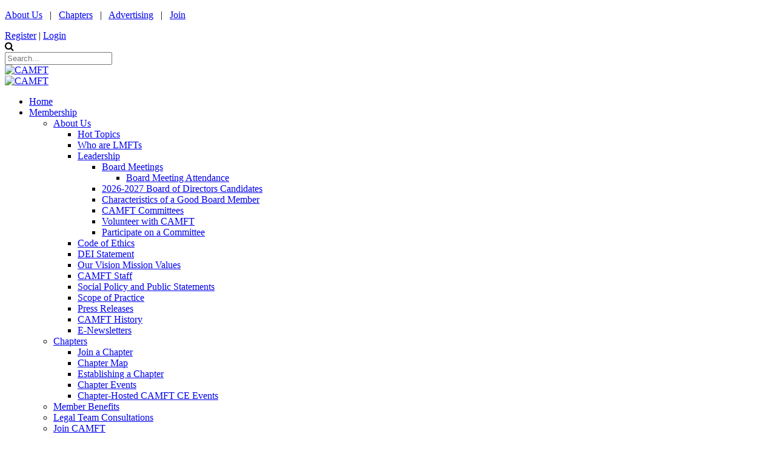

--- FILE ---
content_type: text/html; charset=utf-8
request_url: https://www.camft.org/Resources/Crisis-Response-education-and-Resources/Resources/Crisis-Response-education-and-Resources/Committee-Members
body_size: 56145
content:
<!DOCTYPE html>
<html  lang="en-US">
<head id="Head"><meta content="text/html; charset=UTF-8" http-equiv="Content-Type" />
<!-- Google Tag Manager -->
<script>(function(w,d,s,l,i){w[l]=w[l]||[];w[l].push({'gtm.start':
new Date().getTime(),event:'gtm.js'});var f=d.getElementsByTagName(s)[0],
j=d.createElement(s),dl=l!='dataLayer'?'&l='+l:'';j.async=true;j.src=
'https://www.googletagmanager.com/gtm.js?id='+i+dl;f.parentNode.insertBefore(j,f);
})(window,document,'script','dataLayer','GTM-K56TWTP');</script>
<!-- End Google Tag Manager -->

<!-- Google Tag Manager (noscript) -->
<noscript><iframe src="https://www.googletagmanager.com/ns.html?id=GTM-K56TWTP"
height="0" width="0" style="display:none;visibility:hidden"></iframe></noscript>
<!-- End Google Tag Manager (noscript) -->

<script async src="//www.instagram.com/embed.js"></script>

<script>
function setSocialAppealCookie() {
  // Get the query string parameters
  const queryString = top.location.search.substring(1);
  const params = new URLSearchParams(queryString);
  // Check if 'marketcd' parameter exists and is not blank
  if (params.has('marketcd') && params.get('marketcd').trim() !== '') {
      document.cookie = 'socialAppeal=' + params.get('marketcd').trim() + '; dommain=www.camft.org; path=/; expires=0';
  }
}

// Call the function to check and set the cookie
setSocialAppealCookie();
</script>

<!-- Hotjar Tracking Code for Site 6424030 -->
<script>
    (function(h,o,t,j,a,r){
        h.hj=h.hj||function(){(h.hj.q=h.hj.q||[]).push(arguments)};
        h._hjSettings={hjid:6424030,hjsv:6};
        a=o.getElementsByTagName('head')[0];
        r=o.createElement('script');r.async=1;
        r.src=t+h._hjSettings.hjid+j+h._hjSettings.hjsv;
        a.appendChild(r);
    })(window,document,'https://static.hotjar.com/c/hotjar-','.js?sv=');
</script>
<title>
	Resources
</title><meta id="MetaDescription" name="description" content="CRERC Resources" /><meta id="MetaKeywords" name="keywords" content="CRERC Resources" /><meta id="MetaRobots" name="robots" content="INDEX, FOLLOW" /><link href="/Resources/Shared/stylesheets/dnndefault/7.0.0/default.css?cdv=211" type="text/css" rel="stylesheet"/><link href="/Resources/Search/SearchSkinObjectPreview.css?cdv=211" type="text/css" rel="stylesheet"/><link href="/Portals/0/skins/camft/skin.css?cdv=211" type="text/css" rel="stylesheet"/><link href="/Portals/0/skins/camft/insidepage-leftmenu.css?cdv=211" type="text/css" rel="stylesheet"/><link href="/Portals/_default/Containers/20073-UnlimitedColorsPack-055/container.css?cdv=211" type="text/css" rel="stylesheet"/><link href="/Portals/0/containers/camft/container.css?cdv=211" type="text/css" rel="stylesheet"/><link href="https://fonts.googleapis.com/css?family=Raleway&amp;cdv=211" type="text/css" rel="stylesheet"/><link href="/DesktopModules/DNNGo_ThemePlugin/Resource/css/jquery.mmenu.css?cdv=211" type="text/css" rel="stylesheet"/><script src="/Resources/libraries/jQuery/03_07_01/jquery.js?cdv=211" type="text/javascript"></script><script src="/Resources/libraries/jQuery-Migrate/03_04_01/jquery-migrate.js?cdv=211" type="text/javascript"></script><script src="/Resources/libraries/jQuery-UI/01_13_03/jquery-ui.min.js?cdv=211" type="text/javascript"></script><!--[if LT IE 9]><link id="IE6Minus" rel="stylesheet" type="text/css" href="/Portals/0/skins/camft/ie.css" /><![endif]--><link rel='icon' href='/Portals/0/CAMFTfavicon.ico?ver=8Vu42fv5JgWV28HlBteGlg%3d%3d' type='image/x-icon' /><meta name="viewport" content="width=device-width,height=device-height, minimum-scale=1.0, maximum-scale=1.0" /><meta http-equiv="X-UA-Compatible" content="IE=edge" /></head>
<body id="Body">

    <form method="post" action="/Resources/Crisis-Response-education-and-Resources/Resources/Crisis-Response-education-and-Resources/Committee-Members" id="Form" enctype="multipart/form-data">
<div class="aspNetHidden">
<input type="hidden" name="__EVENTTARGET" id="__EVENTTARGET" value="" />
<input type="hidden" name="__EVENTARGUMENT" id="__EVENTARGUMENT" value="" />
<input type="hidden" name="__VIEWSTATE" id="__VIEWSTATE" value="Ta4+KDqC8GJTBZ+9zFnmsBXUKrX9hrUbxWs8ol7U2g6/Chg2PeAif0ThLF9w+jBrYPa5yU8lHJUSHR6e5qFTuUu9hkliVb+MK2kuS21IwqHsTK7ct/n9nSzdqGMQ+Sd23VpU1t0hEFKe/zy45DMoZw/zyaYOn64vSzTkJ917uVNoTNksWDskrJob1GocM522lDiQQfCwQwvzWJE3uTdtdg3VMW8KN0spaXC4ofehySHZezBrDSnAwEzFSrP5lFc2ZFNbPotVZBBv0f33aOyM3weJjRyqVkRhARkGSlAbYCY3AgbCxywuF4SCdRbCyhH8eY/ZLH7HvzzGT84rJ0Gla1yuyVsINKWZnB+OtxMo8DcC6Qq0f7q9uTBpDHg+yPiqk/XA0/0OzfkVHRisATXqaviNNzDD3VNCrjJPsjIEyWoM1+tlNERw/y2iMzsiwSDUYi/OqSi/OtQPmkCqoRw8OxO3HI5iytqZL9vsxqDJHR2H9sUCKlrUkNjktYwbLw1cXIhgp1hwJHbiS/6CHXZeJ7giiUd2+o/mhJOyapKsW+Ln85yW7Xt6CLVKo+mLrjb6syjKX1z3CUe2zTCgARwNqiYIDwgYQUdaGMMyx5H2ZrYukeHNRiU8KIph8tTdObQk6HVRWFhpZSvLiDwODAm515K7D+vFyr+m+n5omvmUF+Oc3Kj/VVbu497qUFg0QetB46fVM83mPwDnpowdqqlNoBtm4rFAd5GDCkoop10kpYWOAFmT0XY8S4MTgTrlAHz3m7Ipu5VYUIVk741ZvLnd+kSocYlQQSNXIA+lr9EvzrXnvE/TTP9l8VJyV/G3YE4Ubaclnnq648Qb/E1vY5O90Rujt/Hj/N4sI/paSeYZzfMThxErs75i9iCehRou8tIELuFVucrfxfCu/OcNMdUHSPCcg2kYDxgYoEa43AqcyWJRs75RwGCbVer1+XCgHiBPmd5L7nfEwY6D7A3qeqmKehDmLFgZ13dvx3/fwSHanOKGHE254PntJ0Aqa1vMmO19hASuDME27Enfd/6RzNeUgcT6hvVMcU28mdJl/MhEjb7wEqtxsbEZniUufS8r3dfNGpVC26s7+kH2aMPd3BEsXoK+iwNJbQhVQ/AjPNWGSTAgaLQIs+EoEpZ/jhCFEI/AYK1ngJ6Cy/HO2Xm8KJS6KPUYga66z/W29w0KZAtBFeLIJuUcEwjcc7DJnTKFJ8jhLT2Cpf359vobASLu49F1CHgwKHstxWOPMjJlxiAGmLNvqYy+UCAR82GKfDXfg8z+TASziKksKyj0DeiQjyhbFC3gBUpJyOYYJ78bmd7pi3qH7etPK/lz5LWGcwcovDm+0nJLXGDUtxkEz3x4zo+EgSZCQm86pMczgJYZsgsnm/ARcizPp6+OX8M09xqSB0CbvkoKdR6pTY/[base64]/RozEmx6pI+VPkdZsTaBtZzr7B0oH7YS+zcQCXEWCmpUsf481B4iu8/tg9YX38AcUZzh62nYI5QjmgkQP1jgWMHk8pmTjDpVYqrSxSrl0BSM2kkkCS5XXWVqkM2wOZXRQCmM2Z4qYuXrL8fTzL1yL9ft1nZKyrqo+YqiE33YEt68Udu65uz1LpHszoJUWsZhwp5gjbNXPR7Ym/nA1Yuf337F6T4HbDa7SxK9AKaKj6FLQQkk97mkrXaDxQyrCCpwgPnD1XTiMbfLTmytYH50rUlMGFYtKo8tAv/twyp3YFUgmOmutq4dp7zVnSdV658fC7H661WaDBe6QuCALUe306Jel8d/GlAg8Z1OzT0Vthy+uGNMg1a+R/rKDgcS1qDGh6fkfiK/zBz9OMK8i2VBd+2yYsGSNMFsAi2QZbNudAvaxjzD9708h+oacWiMuQo9zAm9VBxsqtLqKBKqy73V6q9tw0PKYgoYhuxMZW55TH4ds6nWJlq0lXyun8Yczkj07GODthgrcuyVcUqmUdhn8060tSEsmeMaZCw7sYGD/L7DmQ0AvMXb+/gayzOZ6dFNkch7JXL4Bd5xkrMwpPZOjgqYZ9LGvzvqQ0sG5gCAk8EsR8vpHWjw+5b3v5ljrG7rAC0vGc2MjQh1R6egYr6ChCd2q/cJoExoQQO0fcnjnGrgq86pG2m6maZ/2Ld7TK2xhvyhyu+I9zE8TmtmBBaOJMEVsfhWWdCaKTUyiQyqLZt+dLLgN9VyBG6LD2sqiynjBgY7XWC0lkBJDPp3tCbcW+v8LxaF6qFDdRRM37jB8ZFUAQzCnh0NWIr4RNQ6nrOjPLg21Y7VacloMAY//IJm8xA1R6+3PAWt/ra/tiPq07b1yZYXyLw7sLZCgfgLmIA4KURs4VEtuGkgh6pnkV3dXvjQtg2kRFKXd3RWgFF+9GJkprHagCMthCrq4A5LQUwJr8xEtzlDVVYVYLG3nkXh5e/2RXQMeSGB2qwbOGHP2Oi+zfVgOutLr75A4k/OuU3k6C5UpLtxlgTnueyvGVVUZ3/wBNsJ+x3bH/Rikl6mTtmIEpbmM17JnCAsKQRagrz7ssHd+sGeirWJws+2kkVqRw5o0LqopJFKgAGtNRGa8oPu2KWg2t30kwkULAwxm8ieJaGQTVbXWYT31n+0XQgZKIdoKeo3J+8nAUXM/uo6/SxijhPTnZSqPlFn6x4Iy1dqMMh2HgYeOgt/Y8KI12xyoVDLLgCaXnnCgs3aQbvmjsQeuwPjbNB1M5Mg8lUvXrUnGyKEPu7w5FmSVmNvQAu3FWdnCz0v0JIzpqft3EEbZONdt2LBf8k4PrItKInYajWtLrFQ3ZNPG7yin4iXxbaXImwjUTKQiHJ6Rrf4Ddy9/Isvgb6W8veRsUDtsCmI617YhOhKc+32OxbeX8+rl3a2aJkJ5F3ZunvouwoCKbxsChquJPpskXw7/Z3KXcjNRvV/[base64]/TO4uY07AcfJQteUIflX6UgSndIsaPcqCF7CNCEdvDVEDh+iPeAmfaqaPlWm0j9W73c3cgt/INS77LQZLZtieELCnSDkcft/QaBLqHWkjqGNR0ZQoLSZrHM/XF8x/YSLtrLBegtKPC77fXC8YHx5aq2PqtvEuZtDaE/K7L8IpwgsOumlKw/WSxCVsFqj+zowsdtqh84bdC8dRqkZbyZ2qJkJqQRDpMacHo0wRDIELUmY6PugbQ0ZeJjfyUtG2PQ3e1EjC1tFmKbwQgaYW+WBOnGZji1E200xREUYFPSKSTo1bjS9CbDmgCQzA7SbFec/3KmzXSLwVKBxyQhRetlTPEvA5/8Lryu2GZZeV42nucudxCT7x/RmsFV26eXTJhQSM6Mcux47XgsrPKhI3eE3nChNGo7mJRFjZFtrflCtsB640QL7V17IX17fkSU2pQPJMyg1Ub4Gpg2DEUbCcwVOmsAoW7P4xRhpzkvlNCR1yWaNqVZCht8G2Tr6XOOIT8RA3edlYo2jfVLlrnAqkqvAVNbG9lKeYbwMSjdoiwPjjnmWY5RtAXQwPrw/LIDLda3Wy/1R3aT5Bb69uUmuL1r7bfpEeXLsYfRfaZySTgEXFG4Uw6Le2ZcN4cNryAg6eV1pLr2oAmWXOMqodvTHnFWHVDgjVpyAeIPZJ73xK4fPkgSVukSqoQo1cMf8kRiwW4G0BgoryQmgXKQIDJQjwKs6LqqFo8RBgbQQuYRckVxuxlGSF/ZTk6kb6d3S+Pj+jSJ9Q0ThVI9GbMGSd53MFgjNCyYtUax2NtVp0K+6nfMF5wfgiatu6FuNhmlkTirN6tpTKv9cuLnz9ZAMklo+OzuyNv5m2a0hIOM7T4XZB5NpoAgRyDDfA4sYScPlVMigRLUFTXaStaByg7lPbNRl4YR4dE6MZGHVsBmJRJW/W+q7HHXVhLSi+F77lVPU40vAP4Anjr5NweSKq7eoJfcEN+uCupAQGPKBDpFTE4lTKSBYx1nb06RG214HdJrSepbxmrsbuPFYhEAwkvxRXfW07BKMAK9CZLH+eiuLaE7mcay5DbblS3svREadYVCNjZProH6Y7Rm/8SLSiMH4GX8FZTZ6Rm51l+76gIoeEtTbB/k4m3RvBWMe2Spwa5QSu978Ed56c64/cn9z4I5XFKehkwq6r1WIPPEt3WNi2w0BSb5Fsgg8593AC4oVHwXdJ90gk4h7PxbOh+GYaQ7ARrbFWiT9yIgPuNIxIQzcF01esLaB0rFtOOiCdgm2RAjdrjkaYjurdlprawxOyN/qEq+GCn8OCfhY1NVQLwuPneEQTkG6tQx6KCbBWzed0Bc5lNPtf2A/Gs8CvO/wME3w8/monbD4T8nth0Y3TfhYCR/isVXqBRRzLeTazyHZkPehr+SN5wc3pfWbWvINU4++5pUqS+QQFaQbS681bVeHFV9hT+QW/wUNol9tP6LMxvzNsV+OgQez45lHLaHzvCPWjWwJgLSaD+J/Wfys4WfbetQRrs3ABJDiM4TbuCrcjj+sWp/JIPoZCu3CjP4rcCXQD1sj5pJEwkbGRNF6U28+WEjLrWxXJ0qjnDMxC4cj7gBqk56ETIt9Up+TxhY5C8VUHXOB+mgK5tBJ49QyGaMuCgLm3HFw8UT/l7a/87cqXEYljOHe7wNUbsJ2Rs4koG/gQ7kFJNf+Rb9TOoFeyc7MMPg9ytj0YG1S0wi2BvmGMn4WLul5vnxafFx/uDhZoMs5QX8U54YwQtb97WONyn/Bh4WXReuSnsbPFOTcFi5T+nHX5h3cicGn2YrGmJosP/DdpvHktETWyb8Gi1AV/QrnIWI1C7JJsXpth8kAU33I+vmL17ivYcMAvCTPJom7Gm0IOZ6dB6AYLDjg9Q8LFFrL+uHPn7+JEa8dFqt7N37mFTWMPU3GeC27tp1LcY2r5I9rtGM2ZAWfIiQ++kNkM3ltZDTn6ax36/FW2zZQjEbosw7GGwwe/kA05OiruGhRYTrYfuEKQ13Kt3i68v2pYXU+CWTk1/iCEXWBZE4dw7y9k9FY/KzxCW/dtLIKX6eypRBHLhdbnf4yUcPVPWMh/dETHeolV99bAPFj/Pxn3+xZYyx1tbD7VTsWSB6PdOfg80a8D7YtHyZAhGICn9533po4cHqrNu5CwPTFvMZUK/k+lEeZ3tIuCeZTUyGq4Oq2n38H6wxYSZJ/TmPi1FNvpECgp7boZp+mEh4kmOzfrn82Szvo/qevASf+tWNQyhNsKfpBdAWJBf96bzYOIVfPMNaihrPrdgXBTGIOgXWUCZx9r1HGU/AbJHDKneMDykK8hyBM4SIOvDdUIEWjjpB/R8z0hdngqIdQvPtbtABY12YsNDAr9YCTdlPPXZ3cgIug15Et0g2h24wqaOdMDH75au2yVi2CDFu7FDXUHzcFlngZul7dElvglKXoZyFODqCB5cgm/IvIokDN4IHoDOcy0ep4FxD8StLbJxstejVaOq0qGKf7vug7jAr1g6ldos8S9nPPl1F3tTXRjOj1YbmdcDOKE8QFXjKxZtNtF1w1CNR7UHhfeE85UmqjLuppt4BxOrJRqZscuEJmMZMNWl3kvao/RuCq7nz03eumplveC3y7OjUMdHs3JQ6UD1y0v9Lkqr/4zansCRtlPLpdCTE6wsP/yUeF43Oz9McWdcYdbNx4NbHd6MbpDu7ib52N+faLsv2E8bqV2dyiSqY30aibzZHyNoe3pJcQSSBcjovHs+RjATtq/EtEroEY+bw/YjR1FF2gVc98KB0eEMPwOTlf1dNWR/4sO8szg9IU0PnnrwmsufKAokrH4xecqfe3Q7DMdoFaBDDTVd2bZuVKJr9sk+AR1TUWW5ftyQ4J3UlRvesWU12P5we9IMVzY00ZsuK23Ove70Bacf3fYPf4hbkJvIyjn1BeVxajqWrf1MMf1YBi94Ffxuypsimbndq+Dx1qgQCFyQOfMQwPBtU65sEOdCZkDhlygST7/uUJvqKDscTL0oJ7/eB49wyheydWQBBk17fFei73WswApNfB/fL8UntgIwyLiVCl8VajiZiLzdbHCAaAywbOfAVxXHYlOcVyQpJaOyRA/JeK3cdewHbLC+D9uZgTGzHTDMa1cHtwxPkOwjoMPh1zCCDX0IKwaJlgoVNQJj0221pfzaO8hnF4oJtbOLvK+Niz9HlSd0BHF+Zi/t52sjTidPxySU0lfkC4iYGnlgs5bhNGDSUGremwogYJLFnA8XULS/qPKyTdUYe0x4z0y3Uz/9f7zSWqFsSM53zddyD9dkWghBDBoyFlNzb+eJJTuDUyjcEgeJTDcX0IRw0N304t3Q8jhfQ/QPEd8kyYWEJcln5Wa0RYefqKLR5jV7S7eBY3QwSvL9BwV7pDYw27VW1AbJOTsQk6eHm7h6pA5eEw4jgL6g6eNL4OkgVwgIalPw/U2rjj58soe70AJ/jbjlttTaR8JjEwtC1WY7R+8nbgHBcgAeI5ZcBcNGP2syl5cxFvaZZu6F+S3Bm77GJ8KNPK0adCk7dhDfzcJMmcwgZ7HU1tLKvoidQxUTBAU6aPbiuxdDFYMaHoJyReM3kweFVQoXlLGySZggf82+qnrYAYzWoAJzMFk1Pi0/zyn6LglZe7xx0WvGZ5W45XSSGLdeZjzJE4AjTS0OgQlcLubnAkCqgrTdWm+8JuNPlfvpjWOIgjFSc0kyQpUsN1Q1O3sFZrJ6o/IpKvhQlBHwbVriVUN4A5YIDZwcosHc7i6F8YmOu9ss1AIUumLkuiR9mdKyAlYTLiRppfbFOuKrORpsOqQJx0a8fwQ2Tf6Ohr9VB45I9s7xKBY947Z1D8lLHvQIUErkWuv1nn62pAZ3TIOZEXCR3iyDiLup6nmkdRm5hENEQAYHl3k/gB+MX7Ug8wT+vb0+d+PmE8+jT+wRSNN7jzid7KbO8zd/eEVqHu8X4mGdSoau6szEfjyZbG9AupEj0hvfEyc3Zca1TILS8VpKlJi+TLiPmVUdVH9+QO9eVi5+nMGIDR17yYdbL4U61V3stWc6CocpUHE6Ap7IRXpGIN1tlB8qT0z44MrLhfbf3HlEK3qWR2mVWk5v9GSDvtQmb0SnI2ut/SFv3RmPMdast2jBTdNXOYzD5yN6HmtFMLGZ6/O2LZ6GjN/n+X7+tzZ6uJKb9U7ayYo3mgFhfqGRsqxAI3Wz0zh8N1yZMMWefZXSgW3cF0ww8wzaotI0AKIZkSpp7tAc7jOFrH1GnxCNQdDbwCS6hKmIFFGuzc8BFdMXGltMcUvNEf+gkU4OzIl9CwpYOfvmld/XorMqB7DhlqHqI5S85tWsr6DMn8zN29LgIitYG3KI1bl0t6ixdS9ux8KR1lQIgYceiJ3jd3ObyX4LECsLZKghT0nRA5ZO24xn33lPS08Emn2FD7dzU8Lin7fla6MY7uvAuw358tgnTidJLgcve5GJs95mxiX7Sw5Ju9/Z+82LTsJUMCfysQ5wm/j6503GGOcEBuxCwtm7H1UNmMXxoMDQZv45S/b2uO71bsH7jJwSrBnvvxNE/bSXrXh41PoqfeVVZm3seN7ZBl8GRL/1U7gPl+Jqoo37vw8x+EltUVFFvdTw3MtESmA8XaYMXFygaypRUJpMVOTsskPYR+MrEj1V8UqeFdGSPugE8lvUMA13TmGBOIuA1vcIk8fWxA08t9PKBTQBr++G7/cZVI44muJrveeQu2vinNOl4/b2o/PdEKvZenfIalZU/z95hEImIgdF4CyfROvOezcm3gdcoPirLzcgfWWbGyUDOTmsaRqzRKzlNqwwI7pRUIumQcmyE2o3Adxn1TRpg4nAyGF2u5bofqToDtSoV3c+VQDfA9Wa75c/[base64]/S4GCwRYItAdPKOc4vl5Ycw7LrbSaYj0xIUatE4Fsvck8fZIgTeplqkcc5sW9Tsyx7qOKrODhuo/T9nM1kewXkjqskOyrafT7sOMS3WSwtyQfQHlNk6DrO4G8/4SVw504Y5WRYYxrkpkIqAJDZH6f4+uGZS8sUNL7oA3SY17PYG1/abKKt7fKOA7PE1ILt/xB8Sc4nk20anSIzsjBzS9KmpqkyNu+/[base64]/XlN7SNXJ+AZA/d1ZDRK+0Y7iZR1RXUC9ADnJpXxXJVC/A8nUdja4ynrsymiG09IdlJJD6TwDJ2dv3smIuwQqYEh5YUPOBHBMrrFbI8Z9UtSQoliA1rBMbM0RTO3cEbA7OIC7rg73pb51u/qdqPl9lltByS3Ge13Kbfv1G1laMjcwKfqvQu3mB80JCSXPbVExuLW6Z4UCWOcj/kSlYXV8S/l5b+LL8cNz7SNwCufdjEdwFVj4ojNLVweOXFD/yeWDIY2XI6gwqtp+LQ2ex3jr0IvprWLIJXghUg5by6MufskGE5OoFycLuIsuKCXz7q7uNI/NAghZv6/iKoJuMjzBGFkWF/0V+U4E7HKj5AVFSqPl2JkRBZldqh9+/JAfh4Z7DU5FIk5BrIMKK3Rg8BL354U9J3w0VmGEftpsiY7/BYlL5rwnSn+xSujx29qKJ5EGBOaZIKymVfQMNlTkph3Q0INNfViKuZO0o5Ysdl5Z0Ek/nKFAcnDJsKYxY6+AuZ6XW5+ju7OxiB8a769izF5PoOA7dMdIO4Xsl20SDsDUur3JKlsz+yxyx+9/kN9nSQGNcHY0MmHrFIAG7289GF/UvSdHagNMxCmlat9hC2iTvKjjGRKU1mcMD3/Ym1FgoZyGOLjHz8+8S8Iz0Uixj3XTpU48a4TotAFd7V7rkYv+Gd4jYbHYhbxZy9l3aWJHQc7xgI3i1tQbrzIs4QjoeKscyPlUJjcZFdWsfTonsbj/9/ceo3YGFPBz9cJlYTjdY2Xqy/[base64]/BcC36L6SlCMdAcj0iVFMHM6jlhS/hobZer1zTcXcb4PM8zIVNjZkOrXxJNU0C53rKG59f3+Rh6MdEkSMjzoVtmuFJIqw4aEKhBw9lVufxoNuGzc061B3ZYl/+uw+NJC2wWHRmmzFip9R9nXqiDLJwgVoJDiqHvb0+qlf5m2Z03krNn9hHlgOiquuaqBzJFJ3vvUF8XSyoafeOPcvAgDcjVDY2AVrDRtb6/uPQ9KhP75eiWd3kMBCMfP82p/D+y/SoesOFUFYUZwZ773WRgCQOZAxmjNtduPNkoKUHg3FRbm2oHXlU+axw85fZI+3AI0xw99zf9m6qX4wtaOmaFI4r2EkIyh0AZqN2njOopaKQxxv6q/FyVIjRsUw1Mp99coXPpAnocLBIPk1djV31bBjean/[base64]/nuzgZkI14nV/LrxgpQ4FDV4C7oBkvJWFRnqazI/6nUG8vC88b4geyu6DZoPaw123wsAXfrDuW9XkBVRqD5bZ9FcmbICTPSLRhJfCT/skLR8r4Vex6hOuSQAlftTBPNsbNpFkx7ZhhblWteCmAM3+OO+h6n0JpVkwGey/2hCzDgzvSBKjisOSihQHcxF1aBgC7MrP0CfO6BnKOUT7MVb8iA2RZnYmCiBgR8RV9GEaeHpSrsJMdee1xmpEzJbS8k9rKKiuyornlPhUlvB8cKJ9UYjcPWq64QCLrPhN35XNA3MSqI6+HBkCqD/0y74zaVp4ztm9PrS0WiR34vf6PV1bwEI4NMg9mdnJFiN9vbzr8bPWqahGPREclgsHXp/a/Zb3/B4lME0eg7QQfzTNYr1lvvLJDop95DPNsNtHErXnNFwICUScksdAX1en8AnsNd2e9/n3S8M7pslmxlsws53T8VvhZki/7gltK2M3qoD3VDd5xAnNPrdt/29qbLLXiShIyI1+L/zYvs26zXAkxVbAZqzeFLKWBHTMjtQvjyM1eKBMR6EDQig1ecdk5hkLa7UO0o8Y/Y9F78wJF1hqOqp7uX+rBmYcfTqKzTekFbH6cYKlWAy1xqc8qDP8AsYWcBAhP5dA8jnQDUGzYCvrwTchtRtPhS/btyLWoR0zIH1NQAiTUdWAW1PlPxRdgqU4L4VgT3mbrsY3L0MY3MA561zOa7V378YiOrNNi9dNehZtbZyoWVJeGMri35y0Igv0Xay/+sWh8muPuhaim/YHdhxQWwZ+AHQJj/F76L2xcU09HsRETic5/vr53uljrHG27i1AdpZgUpf+Lyxg+w21/8NUv83nbd//1+vdC2RInxLoCF/c5w1MKt//NBH3sltcEI+fAUYJm5tnwb/PrMLZAO6aydwszvzeOaRUVU4tu/AFMPRUdqDJ4hr0xBm3pNtjBcJj+7Aq0YKtg6GUGEZa+fqd+/8EaeOwTxtfRrX8u5E5igobENmC/e/TecmFPxUbwwnB8GKfWK548hqBRgUx/[base64]/jBvJ1IVtQYaTiPSu+Q9vBR2Yy51uZFk1OzzabXhvbVj3CukHIlyrXBFujk7fBzsPQwTTEyzuSxOspcV3At0MkgV4UfI4CyHRNqoy3hlBM0KSE9aIuOsEGm3To2/f1pHDjvc0h1NflI2z3k9F8br8F2fkxf+Jjx3HaSF/efufysjk2UyMMey9QfIvbGz+hTCzRfFXTjsH726XHOppgkqN42eOY4x9xcUl2R3XiAYYAlazJgWFT8RWaqxbEuBjse8OIk0ygOQagvyCf4kqd8b/tfxCpbDO1d35hGCrhlVpn7Ey3ZjmzvuAz214wzDqkR8OVIo0V4F6RQ8/SD41gL68hzZl7tshYiJLt9+OnOI9Sec8A8Txxm2oaI/haCqRUDTXTZDRLBDm7r5Yi0z/4Z7xDIVM7mH+GCbgInwrUT7wAeuEGm5e/yqtsig2qK6jM2+/6gn37tSlgwuN5edZEd5ygH6dEhLfP7TmoI1JsDDkRoYsTaFv8fLe/XCt5uRJQuL7+UKtpn6d/XxjOrXurOj8hWC9zMvkDsxsCgUnKcXEsT/ICRWnF3iN1ygYR/bH/qxbk9oeTNnigorztBWEXDTwnAy4Gk0M417VAIPwmyOruqOr0PLBUvojrOXdOpEjbCBYQJoC7sBXvEuiI3qgsC3XyrsDYGMzyGJmYFgKFUf/ooDuKyivAZWsw6MyNQTMmzmmFIaYhvUzPAgH5hDt8UmYwRPTEYG2bzAsHgAwciOC2ZgmKO7pj5M5/[base64]/MspDN8FVXdP4ImHC4+MF96sNUeM7EEuM++JYoDFxzzC4mqh6Q+LR0xrmf7kovy/eqZCaMy6akE1KWDA7iNdPOo/AKCSCw2ixmc8mOuPNKwmJbEXU4BEZERk3dudTeLQu9SuE9KO6D0ByNlHvsZ/rOR8Uk6QWc1X33DvVPQTZKUcBVDgiquYx3AdDhyqNbw3o8ieBvTlmkprsPFAfVx8d8VgZDnmbEeIttc/RrT7jXIysabQyVSRyXKwXErZez6LEf7lW7F1pwh9Fn671IFVKB9TW1j1LBrkG+jpMNEGDCrvn+qxXpLBV1qEHPO6ZZ1wJ+Ak4/fN0AKhIzL/egVaiuSfpbfK43hwlcAw1X7k9iZqFoJIhB5Of0VTvq7v/FIt7dvmxe0ORb3u4mgt2zUuO7eFEOvTq+/a3auju+v1zosbuL0UsdJGWE2M4Tbhwtd1rPwfQT8GYfqhZUDUdF+k6NcYTRGB2mv9DJQA4MM0JM2iDDRJAfwSg7W9HtA8xb1M1FTOSpuckw+7gwxOuSzHBlZlYLKU31v/[base64]/GPSrsPLys58M3UORAuWHta2vT0WL3qj70iFrO/zSrYCMHSzkPrTphOy2OV8AupD2xbdqWh9viF4koTEfiy/DuA3LVXGF2ssGZkUp9D4IcbEeoKU9Lr0861QnjNaSl/SsHEiQicQJkpjP274XxRoeHnJJ/deNgNKxqL7U8r81nPD5Ya+WDpr9JnkbnwmEE3W3McjZIQBC68SRN7gCiggQIZGED1Je2tE1SWjfWn8T0IPXERijPKRK0tKbV2yn1Xy/P6I2Bn2fKA3gMNLLYjaTasVgemYPVW9Y9zn4ijmC84ujOGSN9AWrNCVvdHCTb3C43qbl+JkznnzvvzDiBUbMTqa/HxH++ZGfglWCJ+PycXk+c8WWIFtvligaynPoRkGdHsF17Toqu4WGN7/30/L9jrzqGfwbhiPwitEEdAaqiNsM/v7mEfpzWSLDOiMiNpr+HO9yJ38q7J4r6/tGBqbV02+QKagm2z1m1hDS9DY3M/uJOGQxJx/OCcdSoR3+mDclxncw6ANpv8j+S8N33zonqWUEW3UoqrNOmFYHQAHJYqOerWJBCXCUPze1VVu143sPRyEPm/4rcfQKi5JOnSdqRYpEeLBCy89vtoNZmebpMxoqtP3kS5DxYakcqchbVca/x5ALaIzwNAgPJw5LPCmIN2pfTohJos5lYEHF33KqebNA3tfYXHt3q8j+/VJrvQMuP/Eiiy/ledSepWXAV/yBJeIXDzv2Rb+CmOZZcOg06kw2nElESdsRdiquZ6/+mOgE70CzwiHx0Nof5CkpJJOujsLEXYuoijLgvZBRB9V6YsMYUGJqPNMlUv0y804AsItovfgA7/UlClBe9PHGmTMDWMoqrAKJ4qSm/B3v5AVokbzq7PKqSUBuegTRSAN9UG+qPMXZocvnVyky3hfDBrL1LoA1eqnwHyEaLmENbD7C2JQFPRgZwgCpxe1HtD+jEZaRZqNlcjHC9Ey0rETXnc2R75HU59UaoiNFhPJX7iC58rXKIuSqX5GIa5FeCrpVms39Vuy/K7hUz9ynVnHlWVUk50d7WfXf7pwq7QjTIMePtciZ79dYJycFqDVxXa2QXfcK1E6T8MrqrgE5/jjkR+UxboQxpN1/uCR4/5joZup+n9MjRIlq+0NJaDiv8IPbeMwLcCSq7yTvtffQxdOFx0JPSGvCBV3CEaU/[base64]/1hDVg3u00+S3YSDouhFUG9KeIbM+T9mKYfSVHV0LogLJP3kfIjXkIRZKna+HZ4tMFKu463d6YmZV1chpQsd3rrOCnuihuZXA/aD+obdXP5nD54efsjGanwQ9ArLbglWvZQmRBZaqPqr3ZYeUviCjDy2WxK2QIIjL9oGIgScVUQKoj3axZtqO5cmehhUULv7tZUAZFJS4NfZvRdmsekcEZnQRFqaA/IL7lSpDXJ6fcCzOHTHurtca9fpi/V26+++qy2d+i5/oVZgt5VEFPtC3Bx/UIAbAul4e3Oo8QTU5pHHFpvITt41wscBMXm1VZ5KE8hzctvFj3q63QTQa1EAV/YCRbrsQCG5H0caQcYXcjyuojYK/rfS76W9onB/9jqi+c02pIgXTQOYDoj9BRKI+cgMaY/st+hWjLfQ4QD6PdwN6+8XLx2NWQ6OqkdHCLYCkEai/TP5SDo48i6MGy5b1ZucpxFDJvYbMREjcBhE4qqac1jiyK7OWvIKa8wU3Y9VCrg6QqEyZ1/0hp58Dr2PTv36vhrSCCJsmokpBaDiNzIR2OBxaLJA/L5FeAfuvCs6OvZ/UmvO0hZlR0SxSLqQvqlxt36lwbSUZ29OwqLcvWcA0qKeV0xhDx2NjmC/ZegiPLizJI3d8TkmKYvg1lX9gE/[base64]/[base64]/EWr0x5NO7jIdzC3RhMQRpI/BddDdRkPLKzLegCw19N5RAiZ5HP8oP6OO/fxlif3/YjiWJ0P0Ba/FK9+es0X4Cyij5IuAez1rXh5WQaRjD1Uf4Jx2o+E8g1MKO6kFYKnyZHSykgxFer1dZt0FDSWsYCeo+l91FeFtRODUZ8BgmfP+PrGSVwk+kSpfj6WwuV/OLCzp34XFJ8WABxhkXV2EVnXZ/L5QSmuuVgiVcm3uz2pPk+ju7UNopJN7l3gecXNQijvJD+HkOCUmzCeZaCGIeVv1hL32KEcB+W89u8eE4/dD8qS/jqaKpSKxk0qFgSWUkmJUp0ckCo5Ik6T32KhzlmRpP44LRfT2FQOzcatX4cFyzcXLHPFBnEKp1jNQ1EWBJHEiCJqIjZEaonM6lciWBQ8Y1ducGB2Lytp9g0kP3fcb16D6f0oSUSAZ0z2WvDRox8eHnKTi8dN/ajOJjLF6pl8ikRYn+dBCN2UA50UQB4lkCVi8yK/ax7+E3a5suCkJ3yS3QPZmnb+zcWS4msJpewo5El0uhLSXRDEbJRGpvAryvqnp/Db3G6wtAGrARCa/WyWNokFcrcnV3JWnZyxAqkyOBmIBzcKhbdMPvwGzIy9ceFuPpSQMEW8zcn+1qFmLcrapoQ8Kj4Hpv7WzQ8jqoIY6m/zb+/s/Fwugvdmwg4AP4mMdI7PrWhquAUlqFmbuROtdDdl354SQcD8QZi8CsySJ6LxpN/cgVMtu/8BlzOfVDqx8NWZHH4kQmKxqWFkX7O116RBVRVJlSIIAs5SX0AKSJQJ1Xy2UJb1NH8h6sMLFOpEAmi/jXgETaJ6UsE2pWdjvfoDf6rnixh4EjQn9SQqM9zEk5/yY0TL1JxwVFdEJw4ViPvxv2gtEV4zW6Wklu8uKG5B+hoysZDS9FJH7t254JGUaU/XwO4ubsv3pLyD/6KgEkwYtNBlUwD4rHZ++vrpyLfS2L6+W3AIT+PMSWAlG9h4lAmjvw8+uA5fkQuiXDUj6GWmQywXaKkvKqorNXpA9QdfeLGbhpkuBoM1VpD1jbO5aDQoikp/77e4k4li2ZpGuWoek7lB3/GnW251Vz182QRvz7baAzZKC0Prlk+KbqvBnlM8tbQ1oJTAhWpKwPVDGYdCNKTrpFa4ks/OTXMFrN/iyXWnTTyLDx2O6Gawr7c1HtWpIBB2NASs6v2fcZu6qvpOnDX6HEXAC07o/ayE1AeUmj/EOpo+hV24B73gcViCOynYEMwEFRJRayJ0mYDD3hLlhQf3nqvqz5q5L7Xv1Muehnf6/WypUaZUpjK7XVZOGYKmwuQ9x5ovmsdspxsxeVt8mv4Loj52PXg14UxEOKQKBjzi9iMiYhq+nH+wC5qbLFyrVSqt6MzKOCyjoDiwG5I5KIBCv0s3iX18rat7G++F+GKWbEcCSjQikdB0KIfQ7lx/F0DzKLEvrvIr+3LoORmyOrHgL+8LlY8HVl1CBmNKEFuopOHfMqc4TjToHEqBepzLwb/dQDISOq77P7NNDc6glMiP3mbb3hxuZaaGKcXxj1KRNrjkG39OhYOwaRuNV5iH4/JoaRPnofjrE+U7C7kPJIybzgNNSqFmUQ6vdff5F07ZPCxmh53NnRrob3w9IM6gXbcEJRHwUyE5zrNNE4ZeLJM0i6w/k6HbrD3qLcmDsPu9vkv60Jk7C6rY8G7rUUTGgErf6r1ukldbyIBcCP+eoN4+MO5sHXULk/EXyVD52617t0BZk7vax0bfRPql2yL1bj3P3of3AB3TC5xR/y3RwOYKx66eq+HjAhFChZY/vqIeMNXClFOBc/Vawm/aXndOWDZY8bvxzXJys3fh1TnuhCg+dfVDwURX0o7NALxZLSYWpUXNoNeEPSdp7CLdUVLVYKXWhQ7p8MSl617v1a7JDxFb5wgJZH2lwcTU4TsZNf8NWAkjzsdPRTkyI1nbZ3eMPKfoM1Pgl0Uhw6wet5DHuNHNPZOU1X+j8OG6CDUlp1Km4Lmu/WGiIH7CgYIChWZ+hE1vOtqeIDfISYNbNgrEr0ZnpVNUlAwAFPOS5ATnBtGElEbLN71FkY1Qmo6swsdSvNLk8UNj0971ZgJwH/dzL+MqKOVM/9ndeTJOOJXVsJ96ij2Kvpf6IjRhIRrWjzgJlfPfSDupt8wpwAEk9+sZ/Bbusn0T0R10xvE0OnEcUf+re3x4hYLfjIDcSxmB5YS3dGwVgeRNWm+UDnUj8ej0FX8cEZGtLBy43RKryxiuUbRW0O7JZRTicrcod8aGzpy0pEpPjJ7IDTbVUwIWrHU6GdEzaqSFhn5/OvRop1CdQPT5sEF7zN9g+ZY5T/AGIEj/Q4hIZ/sasftLVLpZMF2X22I3AI9rPOoCfWS6qGlGEshX9gOcEvELtXJ23XAErhikBITM5MBR+wOUvY3VJyrMxB0mMnQRhWhACX87ao7PwNNG6ssk7J/KfkiQU7DIUiAl/kCEJ1yGhooB5tDuBYwydL7b49iTtACB/eYD7sPKZsfvhTQ5znhKpau7oNh9o1tHwaVdG7VsAoDW7g1iFcAVpwq4EfECxD0w1umb6PFlUdYRIt52XYeH8mYB+LJuGqK/RgswJ7wUp55QZkZQBOWlWqBbZueqI5pjnY0o3ROYuxdg0/[base64]/HhV/S4l6kvp4zRk7PRDkSNmmxfz0VcuckC03gmiGXFJ0ay2MlDYyypAyHYsMvpbUUtg3Srszceph5Kqf8C20MY82qh2JhLsuipcy/giy/uiWbwq8kQDaC80ROj62nlg/[base64]/a/4MKIvDejSnUlRMEAU13LP3OTeKU7WuoHkORgO9c30yOPscWgds+L2IdYXI9nJ99orryhfpY7AxrPwpNQPnSPjT3SkaPTxHT4k/KgIv1+y0PFtVeOnPVK8YqYduDyWq+DtZGloNEHG+0YNV1ZIz0pOa/aRYGNYLrPVlKOIqv1M0WYPAybaTcPkjcBVC1GqvRklz6NrDhAApwAQ1WADl6yjcZgWxwmKhwT0/01I/pa8ZjZf11wOvZkYNPiwSl7tJ/l34C9xwG3PRWmhdYCvhdLSuxeB2mkK/pI69ZioFhiAnTlEJkZUGVUaO8Oqa5d0RKR43jwZYS2DlDxwALSayvN+IRAoA/Ekv5l4EgplF1tOAdGNJfgp0u9QANon0hmEO2EMLrX4shj78AwOAq1l7jug0k48uRk3SHjU4jslK8ByCPDmbJsoetD7bQ2uV7ZfA8mFdU8sUIOXDB6wRHN/SKQi0qxgWb1KhBUTC7J7aKnbFP4/eDG1KP7DZjmlyEVhvMSzYjZf46GsSwJYZ0DQtT0Q033+I/nikvgLZV/lFwrnuT77SfUY/WeZ7zyWy4VqbAyWV7OJwTxiFANVjqVqVAvBUcrT7e/H1crwbFwAPAqRKMNLvVsefT7e+fi9IN+lvSyhOakz8IsOWVJ8Rhk0xzyJEfRIXZ+S0+KUz1Yzhyygjpxy4WKQmET1LxiCt/5DvIawxlHQjr/2ALlZIxA24gzR326pJDSApS33qaumNm9gAH1KKnfBBtf8cNot9iSn0ubyWp3Jx+ocFczZM8OL4CC69+yP7OkYh/hzsznVKuVzhRz0DvfSxHmwuh1kOo9k8ee3/NMXay5rNK6q2VdgDnIOLHXSYFTSxqgBKHsLyy1izf1KbsIkuE0ZnRgZF49Lw9aRMhQo+ooQTn0qIWkJeg3eEzoWtyx35rGTlX3OlAfYbA9ckJWZJf+RY3oFl8cRdTbzt9RG9e5aFX2K2Fry8QVR0B6/vm0J0xs6KRvKuKpkiRBsSCUEvPksAtjk7khLyY4z6LXVL4brcwE7qQopnoi8YWruPk/9jbUJWkA4KkhoIHGYGpaNH9eTfrgW5as8WW6E/4jAULH8uHIDpwSgNjJlSAut3AGrOU3NvsBoG6nlijBFRY2MpjQyIWCsqxNP7QT8/LzC7iI4Dezj2S9FiR4rsa8VzCfg2x5NvSUwieFl3X2yI5igiZgyTM1kydt1qyNncYOrxSX+94PtCZIqdIN19AkI8yu3T10J7iWX+Mf8KTIR74ZUJ8yywhwm2/lWsGexfNXe3VYRji+HsSYJ0hJhJaobol41A5+W0rlO59+vrenjZDdAYsG854avST0b5j2+5tdAaFzk1k0otZRuq62aeBxEihFije6zx0yPJPyC64CHXHvBV+2tgwUBSs0oPOJm4uduKp5gudBbHNwCS5GuBS5OTKYEnt4QeTbu1g9z3XsPj5yfEAZiN2etST0ihU7l/j1QppyObCFi437zXqTrr1NuHDkyh74vYi04lank+HFJtgFF0tSaOqbKl8NkbTZ5s01e66ImUQFts5wIDfLOZ7RdRfmLtsI70Pz1TXtMeDLZrluSIwXpfxoQi/l5zAB28/[base64]/xc99BysqOTA3+2ygT+NOLp3e1TaYi6Wv8hfR/7Jv95DWIKZPTvQWNUr6fP7AnrDzyGQWiI5JPE4LmdUpM/GQOaswCSKNv9xuVQPS5Lhmp9+BZVsI1wcrcNqYU2EM81VMDg1iVSYlb6DcZh+ketAB8tNY17jKflRrMsDpaNnEP+Ccvtpw4ayLxMTwSYrT3oceWxib4865mtwxpomEEFIu7+f1krNvUKHF6eMdxyue0xFecq1wZc276jqF52srZx9zLrigBqwOGv4qCfiJCq6Tpd/w2vwle8NV8rI6fMXjse+Iq7Jl4prU5w7NFFHkgwVa4xU7/RIvNWbSpEtCBKOIYr+A/[base64]/C5tJpojnlPE2H+0XuTuZDrwPJZ5ORSse1BG4NS3qQDljlZw7DbJMj/aJdWF8xadjwDuk2tCq1nJyqQDgUTAyh8eN1SmvWQpxFqAGvjNQxyfEErxG6xC9yP7o8l3DeiPlYr3I0Jh7an0afEeHifk3fF5X/SrgBphcNmdgME3KhvD/7kJNsoIJfyuZo1+JqxhHDa5q6A+EUwF9TVe/zPUCKJgSHoO8SF2nRkplD+OviJHZQIDx+aU5qkRuZnkbQEUUTr7B/5joKjUIdb6rT5Z3fC1P/xCqg9eCNwfhsF+uNh6zlc5omFoJvePWVJtgqdISb28fJktsTLgFhPz8pdLaqYsyaTnqugsH8ZTBb5yXCdmlbFAP7qZzrMkr8fGKlCIPkIBk2GXJovqn5VWRARxdbqkG1SYlw9/kDvbQiX7EPgp505cJCNrHy6FIq5IMiO0HlxWtAwMZVmZ07lxSumT699HVrFb0lNNOuYQ+Pjmdv10EZO1Mkg+qfRZ4DAkV67+gqa/FEwKMJMz5ISsufn05gjnL1YQqLPrVw+rmAHC8Dlzs1P1ADuDcS8uWGLMheNlr3X70RfPkKr9kf1ToYBHojj1X9cMpM0izrZ/Z8kRbb+0QrDqTmgi76WYUVUnJoBP/Nu6ijzPr0OfuOFHww2K5F0E54KPcTa56wCv2LHhvwTdbAcnKQL9SBKtKDpNJ0ZCHXJ9Iry6QPGfMYrxgdz4Kl06a7LmVqxyLCVgbJYArDTvFQQfYYWa8yShlscz55oGca8CQg91mWGJ6jX9nvWTwwll9Cmb1Fxh/aI3d7GGADtC9yiInBRhVEfNLnM9/yRPZu7/ac0UEn/fp/[base64]/BzE4/9wlcSOFM3dO/tzG0FZxfLolykzcqS3sL7jE053kYlfdNqbmHtUE+kn7z4WxYqnxv2MsjOV3fIwEuGRLucwj5BMcRy/Zvd8QcljdR/Og+mdx5/AoqFIPXeSthZUHKEVMEQJInIIA6BUZL57UmMg3uD8+mCQUW3LK1JdOInDhL5QPwDfd1SGidTdffeumrekNtTJ3hhX72f9MzAjPM7H6gZHCCJ8/X7T23ej8yBErD4ii7VdRYgmYb9XkULdkw0acd2zWpk2jtikHmyAtYTqOfAqKk/zRfglKpjwda/rFDKxBH7Kgot0q06LdBKEfCFJy2pIGzhqyrN5GJMB5dHXyT7FW9zvEzGwscJjONBCtuFRBgRgKnYeMGmTExT4YUn0T7C2gG8zz9JYYa/20vfajR1/MeI3rtm+v/[base64]/bmgUTuZgTd8VHyiYNE8z66WhuOt+8wzlhyX/c7x24I9CwJT1nX2PUlrXHUbGYAVtOaHBFvyU0D21AFqE2wHFkjPg8I6i73EhVWZB+gp/ok7dUT5B3d3DDsmGtGGtq8AZrc9LAYDkEp6H1mFWjpDQxEAygUsYJCdxHA0QIiiy1kBQAk+DZcVjNTo1oUi/hZbmtc6ngm+qGQeGjnF+5SHfi5jQYW1YrJLw==" />
</div>

<script type="text/javascript">
//<![CDATA[
var theForm = document.forms['Form'];
if (!theForm) {
    theForm = document.Form;
}
function __doPostBack(eventTarget, eventArgument) {
    if (!theForm.onsubmit || (theForm.onsubmit() != false)) {
        theForm.__EVENTTARGET.value = eventTarget;
        theForm.__EVENTARGUMENT.value = eventArgument;
        theForm.submit();
    }
}
//]]>
</script>


<script src="/WebResource.axd?d=pynGkmcFUV23g3wiKUBkva8Qt8I3eX9p5LiutpQONMk0ErQeQXM-3_WppaU1&amp;t=638901361900000000" type="text/javascript"></script>

<script src="/DesktopModules/CVContentFrame/jquery.responsiveiframe.js"></script>
<script src="/ScriptResource.axd?d=NJmAwtEo3IrAiqTAJRziMAmnxzYBqicIkF-O-MqfIoznckYwgySItwzaRUY_2jBMsDWf3srEE-p07wK5r57lIAmkNaarZEom-a0sl2FJdG5jK1w2f6umYislN4Ga7yVUlZvURw2&amp;t=5c0e0825" type="text/javascript"></script>
<script src="/ScriptResource.axd?d=dwY9oWetJoL7-WaB1-0fjFTSa-jgqvFaqd5fFSTQ-1dGQv98YdeLiwKM7R5Zcd8mNAYzgiXX6dpKc4YRlhIZt6DZaATXJCJskzO87YOgB8OWzIaC3_ST-OTBa1znebCdMThTMuE1wSBFdAXS0&amp;t=5c0e0825" type="text/javascript"></script>
<div class="aspNetHidden">

	<input type="hidden" name="__VIEWSTATEGENERATOR" id="__VIEWSTATEGENERATOR" value="CA0B0334" />
	<input type="hidden" name="__VIEWSTATEENCRYPTED" id="__VIEWSTATEENCRYPTED" value="" />
	<input type="hidden" name="__EVENTVALIDATION" id="__EVENTVALIDATION" value="RUv+t6rnVzyM6XAge+9c0xjzhxAzNWSo9GYe8DCNArPfTGLMa3z4tl41CZcXwSBxm7HJu2fQPSdnKTbSNjnJ9stXepKSsTgkaQC8cDnLJ4Ec/clwsuJtoEukxObPOkOQuVI6EE5PaF5Sz49wWWmQW9P7SXj90S1j3f5SLnuk1SKsk67ePpblTvB0JF53b52BjX+oSg==" />
</div><script src="/js/dnn.js?cdv=211" type="text/javascript"></script><script src="/js/dnn.modalpopup.js?cdv=211" type="text/javascript"></script><script src="/js/dnncore.js?cdv=211" type="text/javascript"></script><script src="/DesktopModules/DNNGo_ThemePlugin/Resource/js/dnngo-ThemePlugin.js?cdv=211" type="text/javascript"></script><script src="/Resources/Search/SearchSkinObjectPreview.js?cdv=211" type="text/javascript"></script><script src="/js/dnn.servicesframework.js?cdv=211" type="text/javascript"></script>
<script type="text/javascript">
//<![CDATA[
Sys.WebForms.PageRequestManager._initialize('ScriptManager', 'Form', [], [], [], 90, '');
//]]>
</script>

        
        
        

 


<link rel="stylesheet" type="text/css" href="https://maxcdn.bootstrapcdn.com/font-awesome/4.6.3/css/font-awesome.min.css">




<div class="dnngo-main full ltr" >   <div id="dnn_wrapper">
    <div class="HeaderPageTitle_bg" id="PageTitle_style_8">
        <!-- header --> 
        
<header class="header_bg roll_menu    " data-top="250">
  <div class="hidden-xs hidden-sm headerBox " id="header3">
    <div class="shade"></div>
    <div class="headertopBox hidden-xs">
      <div class="dnn_layout    boxed">
        <div class="head_mid  clearfix">
          <div class="header-top">
            <div class="header-left">
              <div id="dnn_HeaderPane" class="HeaderPane  "><div class="DnnModule DnnModule-DNN_HTML DnnModule-459"><a name="459"></a>
<div class="White">
     <div id="dnn_ctr459_ContentPane" class="contentpane"><!-- Start_Module_459 --><div id="dnn_ctr459_ModuleContent" class="DNNModuleContent ModDNNHTMLC">
	<div id="dnn_ctr459_HtmlModule_lblContent" class="Normal">
	<p><a href="/Membership/About-Us" target="_self">About Us</a>&nbsp; &nbsp;|&nbsp; &nbsp;<a href="/Membership/Chapters" target="_self">Chapters</a>&nbsp;&nbsp; |&nbsp; &nbsp;<a href="/Resources/Advertising" target="_self">Advertising</a>&nbsp; &nbsp;|&nbsp; &nbsp;<a href="/Membership/Join-CAMFT">Join</a><!--&nbsp; &nbsp;| &nbsp;&nbsp;<a href="/Advertising-Info" target="_self">Advertising</a>--></p>

</div>

</div><!-- End_Module_459 --></div>
</div>























</div></div>
            </div>
            <div class="header-right">
              <div class="languageBox  ">
                <div class="language-object" >


</div>
              </div>
              <div class="Login    ">
                <a id="dnn_dnnUser_registerLink" title="Register" class="SkinObject" rel="nofollow" href="https://www.camft.org/Create-Account?returnurl=https%3a%2f%2fwww.camft.org%2fResources%2fCrisis-Response-Education-and-Resources%2fResources">Register</a>

                <span class="sep">|</span>
                <a id="dnn_dnnLogin_loginLink" title="Login" class="LoginLink" rel="nofollow" onclick="this.disabled=true;" href="https://www.camft.org/Login?returnurl=%2fResources%2fCrisis-Response-education-and-Resources%2fResources%2fCrisis-Response-education-and-Resources%2fCommittee-Members">Login</a>

              </div>
              <div class="searchMainBox"> <span class="fa fa-search   "  id="search-icon"></span>
                <div class="searchBox  "  id="search">
                  <span id="dnn_dnnSEARCH_ClassicSearch">
    
    
    <span class="searchInputContainer" data-moreresults="See More Results" data-noresult="No Results Found">
        <input name="dnn$dnnSEARCH$txtSearch" type="text" maxlength="255" size="20" id="dnn_dnnSEARCH_txtSearch" class="NormalTextBox" aria-label="Search" autocomplete="off" placeholder="Search..." />
        <a class="dnnSearchBoxClearText" title="Clear search text"></a>
    </span>
    <a id="dnn_dnnSEARCH_cmdSearch" class="search" href="javascript:__doPostBack(&#39;dnn$dnnSEARCH$cmdSearch&#39;,&#39;&#39;)"> </a>
</span>


<script type="text/javascript">
    $(function() {
        if (typeof dnn != "undefined" && typeof dnn.searchSkinObject != "undefined") {
            var searchSkinObject = new dnn.searchSkinObject({
                delayTriggerAutoSearch : 400,
                minCharRequiredTriggerAutoSearch : 2,
                searchType: 'S',
                enableWildSearch: true,
                cultureCode: 'en-US',
                portalId: -1
                }
            );
            searchSkinObject.init();
            
            
            // attach classic search
            var siteBtn = $('#dnn_dnnSEARCH_SiteRadioButton');
            var webBtn = $('#dnn_dnnSEARCH_WebRadioButton');
            var clickHandler = function() {
                if (siteBtn.is(':checked')) searchSkinObject.settings.searchType = 'S';
                else searchSkinObject.settings.searchType = 'W';
            };
            siteBtn.on('change', clickHandler);
            webBtn.on('change', clickHandler);
            
            
        }
    });
</script>

                </div>
              </div>
            </div>
          </div>
        </div>
      </div>
    </div>
      <div class="dnn_layout    boxed">
      <div id="megamenuWidthBox" style="width:100%; clear:both; overflow:hidden;"></div>
      <div class="head_mid  clearfix">
        <div class="header-bottom">
          <div class="header-left">
            <div class="dnn_logo  ">
                          <div class="Logobox  ">
                <a id="dnn_dnnLOGO_hypLogo" title="CAMFT" aria-label="CAMFT" href="https://www.camft.org/"><img id="dnn_dnnLOGO_imgLogo" src="/Portals/0/CAMFT_Logo%20260.png?ver=o0tGBlrCFZ44f6XrFW3Abg%3d%3d" alt="CAMFT" style="border-width:0px;" /></a>
              </div>
                        <div class="FixedLogoPane  ">
                            <a id="dnn_dnnLOGOFX_hypLogo" title="CAMFT" aria-label="CAMFT" href="https://www.camft.org/"><img id="dnn_dnnLOGOFX_imgLogo" src="/Portals/0/CAMFT_Logo%20260.png?ver=o0tGBlrCFZ44f6XrFW3Abg%3d%3d" alt="CAMFT" style="border-width:0px;" /></a>
                        </div>
            </div>
          </div>
          <div class="header-right">
            <nav class="nav_box clearfix HoverStyle_3">
              <div class="dnn_menu">
                <div id="dnngo_megamenu" class="IHide-sm IHide-md">
                  
    <div class="dnngo_gomenu" id="dnngo_megamenu2af6370949">
      
         <ul class="primary_structure">
 <li class=" ">
<a href="https://www.camft.org/"   title="CAMFT | California Association of Marriage and Family Therapists"  ><span>Home</span></a>
</li>
 <li class="dir ">
<a href="https://www.camft.org/Membership"   title="Membership"  ><span>Membership</span></a>
 <div class="dnngo_menuslide">
 <ul class="dnngo_slide_menu ">
 <li class="dir ">
<a href="https://www.camft.org/Membership/About-Us"   title="About Us"  ><span>About Us</span></a>
 <div class="dnngo_submenu">
 <ul>
 <li class=" ">
<a href="https://www.camft.org/Membership/About-Us/Hot-Topics"   title="Hot Topics"  ><span>Hot Topics</span></a>
</li>
 <li class=" ">
<a href="https://www.camft.org/Membership/About-Us/Who-are-LMFTs"   title="Who are LMFTs"  ><span>Who are LMFTs</span></a>
</li>
 <li class="dir ">
<a href="https://www.camft.org/bod"   title="Leadership"  ><span>Leadership</span></a>
 <div class="dnngo_submenu">
 <ul>
 <li class="dir ">
<a href="https://www.camft.org/Membership/About-Us/Leadership/Board-Meetings"   title="Board Meetings"  ><span>Board Meetings</span></a>
 <div class="dnngo_submenu">
 <ul>
 <li class=" ">
<a href="https://www.camft.org/Membership/About-Us/Leadership/Board-Meetings/Board-Meeting-Attendance"   title="Board Meeting Attendance"  ><span>Board Meeting Attendance</span></a>
</li>
</ul>
</div>
</li>
 <li class=" ">
<a href="https://www.camft.org/election"   title="2026-2027 Slate of Candidates"  ><span>2026-2027 Board of Directors Candidates</span></a>
</li>
 <li class=" ">
<a href="https://www.camft.org/Membership/About-Us/Leadership/Characteristics-of-a-Good-Board-Member"   title="Characteristics of a Good Board Member"  ><span>Characteristics of a Good Board Member</span></a>
</li>
 <li class=" ">
<a href="https://www.camft.org/committees"   title="CAMFT Committees"  ><span>CAMFT Committees</span></a>
</li>
 <li class=" ">
<a href="https://www.camft.org/Membership/About-Us/Leadership/Volunteer-with-CAMFT"   title="Volunteer with CAMFT"  ><span>Volunteer with CAMFT</span></a>
</li>
 <li class=" ">
<a href="https://www.camft.org/joinacommittee"   title="Participate on a Committee"  ><span>Participate on a Committee</span></a>
</li>
</ul>
</div>
</li>
 <li class=" ">
<a href="https://www.camft.org/ethicscode"   title="Code of Ethics"  ><span>Code of Ethics</span></a>
</li>
 <li class=" ">
<a href="https://www.camft.org/DEI"   title="DEI Statement"  ><span>DEI Statement</span></a>
</li>
 <li class=" ">
<a href="https://www.camft.org/Membership/About-Us/Our-Vision-Mission-Values"   title="Our Vision, Mission, Values"  ><span>Our Vision Mission Values</span></a>
</li>
 <li class=" ">
<a href="https://www.camft.org/Membership/About-Us/CAMFT-Staff"   title="CAMFT Staff"  ><span>CAMFT Staff</span></a>
</li>
 <li class=" ">
<a href="https://www.camft.org/statements"   title="Social Policy and Public Statements "  ><span>Social Policy and Public Statements</span></a>
</li>
 <li class=" ">
<a href="https://www.camft.org/sop"   title="Scope of Practice"  ><span>Scope of Practice</span></a>
</li>
 <li class=" ">
<a href="https://www.camft.org/Membership/About-Us/Press-Releases"   title="Press Releases"  ><span>Press Releases</span></a>
</li>
 <li class=" ">
<a href="https://www.camft.org/Membership/About-Us/CAMFT-History"   title="CAMFT History"  ><span>CAMFT History</span></a>
</li>
 <li class=" ">
<a href="https://www.camft.org/Membership/About-Us/E-Newsletters"   title="E-Newsletters"  ><span>E-Newsletters</span></a>
</li>
</ul>
</div>
</li>
 <li class="dir ">
<a href="https://www.camft.org/Membership/Chapters"   title="Chapters"  ><span>Chapters</span></a>
 <div class="dnngo_submenu">
 <ul>
 <li class=" ">
<a href="https://www.camft.org/JoinAChapter"   title="Join a Chapter"  ><span>Join a Chapter</span></a>
</li>
 <li class=" ">
<a href="https://www.camft.org/Membership/Chapters/Chapter-Map"   title="Chapter Map"  ><span>Chapter Map</span></a>
</li>
 <li class=" ">
<a href="https://www.camft.org/Membership/Chapters/Establishing-a-Chapter"   title="Establishing a Chapter"  ><span>Establishing a Chapter</span></a>
</li>
 <li class=" ">
<a href="https://camft.informz.net/informzdataservice/onlineversion/ind/bWFpbGluZ2luc3RhbmNlaWQ9MTIyMzMxMzUmc3Vic2NyaWJlcmlkPTEwNTcwNjU3ODE="   title="Chapter Events"  ><span>Chapter Events</span></a>
</li>
 <li class=" ">
<a href="https://www.camft.org/Membership/Chapters/Chapter-Hosted-CAMFT-CE-Events"   title="Chapter-hosted CAMFT CE Events"  ><span>Chapter-Hosted CAMFT CE Events</span></a>
</li>
</ul>
</div>
</li>
 <li class=" ">
<a href="https://www.camft.org/Membership/Member-Benefits"   title="Member Benefits"  ><span>Member Benefits</span></a>
</li>
 <li class=" ">
<a href="https://www.camft.org/Membership/Legal-Team-Consultations"   title="Legal Team Consultations"  ><span>Legal Team Consultations</span></a>
</li>
 <li class=" ">
<a href="https://www.camft.org/Membership/Join-CAMFT"   title="Join CAMFT"  ><span>Join CAMFT</span></a>
</li>
 <li class=" ">
<a href="https://www.camft.org/renew"   title="Renew Your Dues"  ><span>Renew Your Dues</span></a>
</li>
 <li class=" ">
<a href="https://www.camft.org/pl-join"   title="Pre-licensed Membership"  ><span>Pre-licensed-Membership</span></a>
</li>
 <li class=" ">
<a href="https://www.camft.org/honors"   title="Apply for Honors and Awards "  ><span>Apply for Honors and Awards</span></a>
</li>
 <li class=" ">
<a href="https://www.camft.org/partners"   title="Affinity Partners"  ><span>Affinity Partners</span></a>
</li>
</ul>
</div>
</li>
 <li class="dir ">
<a href="https://www.camft.org/Advocacy"   title="Advocacy"  ><span>Advocacy</span></a>
 <div class="dnngo_menuslide">
 <ul class="dnngo_slide_menu ">
 <li class=" ">
<a href="https://www.camft.org/Advocacy/Advocacy-Day-2026"   title="Advocacy Day 2026"  ><span>Advocacy Day 2026</span></a>
</li>
 <li class=" ">
<a href="https://www.camft.org/Advocacy/CAMFT-PAC"   title="CAMFT PAC"  ><span>CAMFT PAC</span></a>
</li>
 <li class=" ">
<a href="https://www.camft.org/PACOptOutFAQ"   title="PAC Opt-Out FAQs"  ><span>PAC-Opt-Out-FAQ</span></a>
</li>
 <li class=" ">
<a href="https://www.camft.org/Advocacy/SB-525-Health-Care-Worker-Minimum-Wage"   title="SB-525-Healthcare- Worker Minimum Wage"  ><span>SB-525 Health Care Worker Minimum Wage</span></a>
</li>
 <li class=" ">
<a href="https://www.camft.org/Advocacy/BBS-Updates"   title="BBS Updates"  ><span>BBS Updates</span></a>
</li>
 <li class=" ">
<a href="https://www.camft.org/Advocacy/Legislative-Update"   title="Legislative Update"  ><span>Legislative Update</span></a>
</li>
 <li class=" ">
<a href="https://votervoice.net/CAMFT/home"   title="Legislative Action Center"  target="_blank"><span>Legislative Action Center</span></a>
</li>
 <li class=" ">
<a href="https://www.camft.org/Advocacy/Tips-for-Contacting-Legislators"   title="Tips for Contacting Legislators"  ><span>Tips for Contacting Legislators</span></a>
</li>
 <li class=" ">
<a href="https://www.camft.org/Advocacy/DHS-ICE"   title="DHS-ICE"  ><span>DHS-ICE</span></a>
</li>
 <li class=" ">
<a href="https://www.camft.org/statements"   title="Social Policy and Public Statements"  ><span>Social Policy and Public Statements</span></a>
</li>
</ul>
</div>
</li>
 <li class="dir ">
<a href="https://www.camft.org/Education"   title="Education"  ><span>Education</span></a>
 <div class="dnngo_menuslide">
 <ul class="dnngo_slide_menu ">
 <li class="dir ">
<a href="https://www.camft.org/Education/Events"   title="Events"  ><span>Events</span></a>
 <div class="dnngo_submenu">
 <ul>
 <li class=" ">
<a href="https://www.camft.org/le-webinars"   title="CAMFT Law and Ethics Webinars 2025"  ><span>Law and Ethics Webinars</span></a>
</li>
 <li class=" ">
<a href="https://www.camft.org/conference"   title="CAMFT Annual Conference 2026"  ><span>2026 Annual Conference</span></a>
</li>
 <li class=" ">
<a href="https://ondemand.camft.org/courses/121045/webinars/89227"   title="Current Topics in Eating Disorders"  ><span>Current Topics in Eating Disorders</span></a>
</li>
 <li class=" ">
<a href="https://ondemand.camft.org/courses/122266/webinars/89411"   title="State of the Profession"  ><span>State of the Profession</span></a>
</li>
</ul>
</div>
</li>
 <li class="dir ">
<a href="https://ondemand.camft.org/courses"   title="On-Demand Learning Library"  ><span>On-Demand Learning Library</span></a>
 <div class="dnngo_submenu">
 <ul>
 <li class=" ">
<a href="https://ondemand.camft.org/camft/courses/800"   title="Self-Study"  ><span>Self-Study</span></a>
</li>
 <li class=" ">
<a href="https://ondemand.camft.org/courses/35301"   title="Suicide Prevention Training"  ><span>Suicide Prevention Training</span></a>
</li>
 <li class=" ">
<a href="https://ondemand.camft.org/courses/1423"   title="Individual Supervision Courses"  ><span>Individual Supervision Courses</span></a>
</li>
 <li class=" ">
<a href="https://ondemand.camft.org/camft/courses/785"   title="On-Demand Videos"  ><span>On-Demand Videos</span></a>
</li>
 <li class=" ">
<a href="https://ondemand.camft.org/camft/courses/5103"   title="Professional Private Practice Series"  ><span>Professional Private Practice Series</span></a>
</li>
</ul>
</div>
</li>
 <li class=" ">
<a href="https://www.camft.org/Education/CE-Finder"   title="CE Finder"  ><span>CE Finder</span></a>
</li>
 <li class=" ">
<a href="https://www.camft.org/scholarships"   title="Apply for Scholarships and Grant"  ><span>Apply for Scholarships and Grant</span></a>
</li>
 <li class=" ">
<a href="https://www.camft.org/Education/Educational-Foundation"   title="Educational Foundation"  ><span>Educational Foundation</span></a>
</li>
 <li class="dir ">
<a href="https://www.camft.org/Education/EBSCO"   title="EBSCO"  ><span>EBSCO</span></a>
 <div class="dnngo_submenu">
 <ul>
 <li class=" ">
<a href="https://www.camft.org/Education/EBSCO/EBSCOhost-and-You"   title="EBSCOhost and You"  ><span>EBSCOhost and You</span></a>
</li>
</ul>
</div>
</li>
 <li class=" ">
<a href="https://www.camft.org/Education/Certified-Supervisor-Program"   title="Certified Supervisor Program"  ><span>Certified Supervisor Program</span></a>
</li>
 <li class=" ">
<a href="https://www.camft.org/underwrite"   title="Underwrite a Scholarship"  ><span>Underwrite a Scholarship</span></a>
</li>
 <li class="dir ">
<a href="https://www.camft.org/Education/Education-Resources"   title="Education Resources"  ><span>Education Resources</span></a>
 <div class="dnngo_submenu">
 <ul>
 <li class=" ">
<a href="https://www.camft.org/Education/Education-Resources/BBS-Continuing-Education-Requirements"   title="BBS Continuing Education Requirements"  ><span>BBS-Continuing-Education-Requirements</span></a>
</li>
 <li class=" ">
<a href="https://www.bbs.ca.gov/applicants/lmft.html"   title="Schools with MFT Programs"  ><span>Schools with MFT Programs</span></a>
</li>
</ul>
</div>
</li>
 <li class=" ">
<a href="https://www.camft.org/Education/Event-Information-and-Policies"   title="Event Information and Policies"  ><span>Event Information and Policies</span></a>
</li>
 <li class=" ">
<a href="https://www.camft.org/Education/Grievance-Procedure"   title="Grievance Procedure"  ><span>Grievance Procedure</span></a>
</li>
</ul>
</div>
</li>
 <li class="dir ">
<a href="https://www.camft.org/cepa"   title="CE Providers"  ><span>CE Providers</span></a>
 <div class="dnngo_menuslide">
 <ul class="dnngo_slide_menu ">
 <li class=" ">
<a href="https://www.camft.org/CE-Providers/Find-a-CEPA-Provider"   title="Find a Provider"  ><span>Find a CEPA Provider</span></a>
</li>
 <li class=" ">
<a href="https://www.camft.org/CE-Providers/How-to-Apply"   title="How to Apply"  ><span>How to Apply</span></a>
</li>
 <li class=" ">
<a href="https://www.camft.org/CE-Providers/Program-Handbook"   title="Program Handbook"  ><span>Program Handbook</span></a>
</li>
 <li class=" ">
<a href="https://www.camft.org/CE-Providers/CE-Provider-Resources"   title="CE Provider Resources"  ><span>CE Provider Resources</span></a>
</li>
 <li class=" ">
<a href="https://www.camft.org/CE-Providers/FAQs"   title="FAQs"  ><span>FAQs</span></a>
</li>
 <li class=" ">
<a href="https://www.camft.org/CE-Providers/Renewals"   title="Renewals"  ><span>Renewals</span></a>
</li>
 <li class=" ">
<a href="https://www.camft.org/CE-Providers/Be-on-the-CEPA-Committee"   title="Be on the CEPA Committee"  ><span>Be on the CEPA Committee</span></a>
</li>
</ul>
</div>
</li>
 <li class="dir ">
<a href="https://www.camft.org/Resources"   title="Resources"  ><span>Resources</span></a>
 <div class="dnngo_menuslide">
 <ul class="dnngo_slide_menu ">
 <li class="dir ">
<a href="https://www.camft.org/thetherapist"   title="Read The Therapist"  ><span>Read The Therapist</span></a>
 <div class="dnngo_submenu">
 <ul>
 <li class=" ">
<a href="https://www.camft.org/editorialguidelines"   title="Editorial Guidelines for Writers"  ><span>Editorial Guidelines for Writers</span></a>
</li>
 <li class=" ">
<a href="https://www.camft.org/Resources/Advertising"   title="Advertising Information"  ><span>Advertising Information</span></a>
</li>
</ul>
</div>
</li>
 <li class="dir ">
<a href="https://www.camft.org/Resources/News"   title="News"  ><span>News</span></a>
 <div class="dnngo_submenu">
 <ul>
 <li class=" ">
<a href="https://www.camft.org/Resources/News/Change-Healthcare-Incident"   title="Change Healthcare Incident"  ><span>Change Healthcare Incident</span></a>
</li>
</ul>
</div>
</li>
 <li class=" ">
<a href="https://www.camft.org/fap"   title="Financial Assistance Programs"  ><span>Financial Assistance Programs</span></a>
</li>
 <li class=" ">
<a href="https://www.camft.org/CAMFTLAWildfiresResources"   title="Resources for Those Impacted by the LA Wildfires"  ><span>CAMFTLAWildfiresResources</span></a>
</li>
 <li class="dir ">
<a href="https://www.camft.org/Resources/Advertising"   title="Advertising Info"  ><span>Advertising</span></a>
 <div class="dnngo_submenu">
 <ul>
 <li class=" ">
<a href="https://www.camft.org/clinical-resources"   title="Clinical Resources"  ><span>Clinical Resources</span></a>
</li>
 <li class=" ">
<a href="https://www.camft.org/Resources/Advertising/Job-Board"   title="Job Board"  ><span>Job Board</span></a>
</li>
 <li class=" ">
<a href="https://www.camft.org/Members-Only/Job-Board/Post-Ad"   title="Post "  ><span>Post in Job Board</span></a>
</li>
 <li class=" ">
<a href="https://www.camft.org/Resources/Advertising/Classified-Ads"   title="Classified Ads"  ><span>Classified Ads</span></a>
</li>
 <li class=" ">
<a href="https://www.camft.org/Members-Only/Classifieds-Search/Post-Classified"   title="Post in Classifieds"  ><span>Post in Classifieds</span></a>
</li>
 <li class=" ">
<a href="https://www.camft.org/Resources/Advertising/CE-Finder"   title="CE Finder"  ><span>CE Finder</span></a>
</li>
 <li class=" ">
<a href="https://www.camft.org/Members-Only/CE-Finder-Search/Post-Event"   title="Post in CE Finder"  ><span>Post in CE Finder</span></a>
</li>
 <li class=" ">
<a href="https://www.camft.org/Resources/Advertising/Policy-on-Advertising"   title="Advertising Policy"  ><span>Policy on Advertising</span></a>
</li>
</ul>
</div>
</li>
 <li class=" ">
<a href="https://www.camft.org/marketingtoolkit"   title="Marketing Toolkit for MFTs"  ><span>Marketing-Toolkit for MFTs</span></a>
</li>
 <li class=" ">
<a href="https://www.camft.org/Education/Certified-Supervisor-Program/Directory"   title="CAMFT Certified Supervisors"  ><span>CAMFT Certified Supervisors</span></a>
</li>
 <li class=" ">
<a href="https://www.camft.org/Resources/Pre-licensed-Corner"   title="Pre-licensed Corner"  ><span>Pre-licensed Corner</span></a>
</li>
 <li class=" ">
<a href="https://www.camft.org/Members-Only/Sample-Practice-Forms"   title="Sample Practice Forms"  ><span>Sample Practice Forms</span></a>
</li>
 <li class=" ">
<a href="https://www.camft.org/Membership/About-Us/E-Newsletters"   title="E-Newsletters"  ><span>E-Newsletters</span></a>
</li>
 <li class=" ">
<a href="https://www.camft.org/Resources/Join-Counseling-California"   title="Join Counseling California"  ><span>Join Counseling California</span></a>
</li>
 <li class=" ">
<a href="https://www.camft.org/anti-racism"   title="Anti-Racism Educational Resources"  ><span>Anti-Racism Educational Resources</span></a>
</li>
 <li class=" ">
<a href="https://www.camft.org/lgbtq-resources"   title="CAMFT Supports our LGBTQ Community"  ><span>LGBTQ+ Resources</span></a>
</li>
 <li class=" ">
<a href="https://www.camft.org/self-care"   title="Self-Care for Therapists"  ><span>Self-Care for Therapists</span></a>
</li>
 <li class=" ">
<a href="https://www.camft.org/Resources/Crisis-Response-Education-and-Resources-Program"   title="Crisis Response"  ><span>Crisis Response Education and Resources Program</span></a>
</li>
</ul>
</div>
</li>
</ul>

      
    </div> 
    
    
<script type="text/javascript">
    jQuery(document).ready(function ($) {
        $("#dnngo_megamenu2af6370949").dnngomegamenu({
            slide_speed: 200,
            delay_disappear: 500,
            popUp: "vertical",//level
			delay_show:150,
			direction:"ltr",//rtl ltr
			megamenuwidth:"box",//full box
			WidthBoxClassName:".dnn_layout"
        });
    });


	jQuery(document).ready(function () {
		jQuery("#dnngo_megamenu2af6370949").has("ul").find(".dir > a").attr("aria-haspopup", "true");
	}); 

</script>
                </div>
              </div>
            </nav>
            <div class="menuRightBox">
              <div id="dnn_HeaderPaneB" class="HeaderPaneB   DNNEmptyPane"></div>
            </div>
          </div>
        </div>
      </div>
    </div>
  </div>
</header>






        <!-- header end --> 
        <!-- mobile header --> 
        
<div class="visible-xs visible-sm mobile_header  ">
  <div class="mobile_nav">
    <div class="shade"></div>
    <div class="dnn_layout">
      <div class="head_mid clearfix">
        <div class="mobile_navbox">
        
          <div class="mobile_dnn_logo  ">
                          <div class="Logobox  ">
                <a id="dnn_dnnLOGOphone_hypLogo" title="CAMFT" aria-label="CAMFT" href="https://www.camft.org/"><img id="dnn_dnnLOGOphone_imgLogo" src="/Portals/0/CAMFT_Logo%20260.png?ver=o0tGBlrCFZ44f6XrFW3Abg%3d%3d" alt="CAMFT" style="border-width:0px;" /></a>
              </div>
                      </div>
          <div class="mobile_left_icon"><span class="fa fa-search  " id="ico_search"></span> </div>
          <div class="mobile_right_icon">
            
<a href="#gomenu900b1a4e15" class="mobilemenu_close">X</a>
<div id="gomenu900b1a4e15" class="mobile_menu ">
    <ul  class="menu_list"><li class="   first-item Item-1 "><a href="https://www.camft.org/"   title="CAMFT | California Association of Marriage and Family Therapists"  ><span>Home</span></a></li><li class="dir   Item-2 "><a href="https://www.camft.org/Membership"   title="Membership"  ><span>Membership</span></a><ul><li class="dir   first-item SunItem-1 "><a href="https://www.camft.org/Membership/About-Us"   title="About Us"  ><span>About Us</span></a><ul><li class="   first-item SunItem-1 "><a href="https://www.camft.org/Membership/About-Us/Hot-Topics"   title="Hot Topics"  ><span>Hot Topics</span></a></li><li class="   SunItem-2 "><a href="https://www.camft.org/Membership/About-Us/Who-are-LMFTs"   title="Who are LMFTs"  ><span>Who are LMFTs</span></a></li><li class="dir   SunItem-3 "><a href="https://www.camft.org/bod"   title="Leadership"  ><span>Leadership</span></a><ul><li class="dir   first-item SunItem-1 "><a href="https://www.camft.org/Membership/About-Us/Leadership/Board-Meetings"   title="Board Meetings"  ><span>Board Meetings</span></a><ul><li class="   last-item SunItem-1 "><a href="https://www.camft.org/Membership/About-Us/Leadership/Board-Meetings/Board-Meeting-Attendance"   title="Board Meeting Attendance"  ><span>Board Meeting Attendance</span></a></li></ul></li><li class="   SunItem-2 "><a href="https://www.camft.org/election"   title="2026-2027 Slate of Candidates"  ><span>2026-2027 Board of Directors Candidates</span></a></li><li class="   SunItem-3 "><a href="https://www.camft.org/Membership/About-Us/Leadership/Characteristics-of-a-Good-Board-Member"   title="Characteristics of a Good Board Member"  ><span>Characteristics of a Good Board Member</span></a></li><li class="   SunItem-4 "><a href="https://www.camft.org/committees"   title="CAMFT Committees"  ><span>CAMFT Committees</span></a></li><li class="   SunItem-5 "><a href="https://www.camft.org/Membership/About-Us/Leadership/Volunteer-with-CAMFT"   title="Volunteer with CAMFT"  ><span>Volunteer with CAMFT</span></a></li><li class="   last-item SunItem-6 "><a href="https://www.camft.org/joinacommittee"   title="Participate on a Committee"  ><span>Participate on a Committee</span></a></li></ul></li><li class="   SunItem-4 "><a href="https://www.camft.org/ethicscode"   title="Code of Ethics"  ><span>Code of Ethics</span></a></li><li class="   SunItem-5 "><a href="https://www.camft.org/DEI"   title="DEI Statement"  ><span>DEI Statement</span></a></li><li class="   SunItem-6 "><a href="https://www.camft.org/Membership/About-Us/Our-Vision-Mission-Values"   title="Our Vision, Mission, Values"  ><span>Our Vision Mission Values</span></a></li><li class="   SunItem-7 "><a href="https://www.camft.org/Membership/About-Us/CAMFT-Staff"   title="CAMFT Staff"  ><span>CAMFT Staff</span></a></li><li class="   SunItem-8 "><a href="https://www.camft.org/statements"   title="Social Policy and Public Statements "  ><span>Social Policy and Public Statements</span></a></li><li class="   SunItem-9 "><a href="https://www.camft.org/sop"   title="Scope of Practice"  ><span>Scope of Practice</span></a></li><li class="   SunItem-10 "><a href="https://www.camft.org/Membership/About-Us/Press-Releases"   title="Press Releases"  ><span>Press Releases</span></a></li><li class="   SunItem-11 "><a href="https://www.camft.org/Membership/About-Us/CAMFT-History"   title="CAMFT History"  ><span>CAMFT History</span></a></li><li class="   last-item SunItem-12 "><a href="https://www.camft.org/Membership/About-Us/E-Newsletters"   title="E-Newsletters"  ><span>E-Newsletters</span></a></li></ul></li><li class="dir   SunItem-2 "><a href="https://www.camft.org/Membership/Chapters"   title="Chapters"  ><span>Chapters</span></a><ul><li class="   first-item SunItem-1 "><a href="https://www.camft.org/JoinAChapter"   title="Join a Chapter"  ><span>Join a Chapter</span></a></li><li class="   SunItem-2 "><a href="https://www.camft.org/Membership/Chapters/Chapter-Map"   title="Chapter Map"  ><span>Chapter Map</span></a></li><li class="   SunItem-3 "><a href="https://www.camft.org/Membership/Chapters/Establishing-a-Chapter"   title="Establishing a Chapter"  ><span>Establishing a Chapter</span></a></li><li class="   SunItem-4 "><a href="https://camft.informz.net/informzdataservice/onlineversion/ind/bWFpbGluZ2luc3RhbmNlaWQ9MTIyMzMxMzUmc3Vic2NyaWJlcmlkPTEwNTcwNjU3ODE="   title="Chapter Events"  ><span>Chapter Events</span></a></li><li class="   last-item SunItem-5 "><a href="https://www.camft.org/Membership/Chapters/Chapter-Hosted-CAMFT-CE-Events"   title="Chapter-hosted CAMFT CE Events"  ><span>Chapter-Hosted CAMFT CE Events</span></a></li></ul></li><li class="   SunItem-3 "><a href="https://www.camft.org/Membership/Member-Benefits"   title="Member Benefits"  ><span>Member Benefits</span></a></li><li class="   SunItem-4 "><a href="https://www.camft.org/Membership/Legal-Team-Consultations"   title="Legal Team Consultations"  ><span>Legal Team Consultations</span></a></li><li class="   SunItem-5 "><a href="https://www.camft.org/Membership/Join-CAMFT"   title="Join CAMFT"  ><span>Join CAMFT</span></a></li><li class="   SunItem-6 "><a href="https://www.camft.org/renew"   title="Renew Your Dues"  ><span>Renew Your Dues</span></a></li><li class="   SunItem-7 "><a href="https://www.camft.org/pl-join"   title="Pre-licensed Membership"  ><span>Pre-licensed-Membership</span></a></li><li class="   SunItem-8 "><a href="https://www.camft.org/honors"   title="Apply for Honors and Awards "  ><span>Apply for Honors and Awards</span></a></li><li class="   last-item SunItem-9 "><a href="https://www.camft.org/partners"   title="Affinity Partners"  ><span>Affinity Partners</span></a></li></ul></li><li class="dir   Item-3 "><a href="https://www.camft.org/Advocacy"   title="Advocacy"  ><span>Advocacy</span></a><ul><li class="   first-item SunItem-1 "><a href="https://www.camft.org/Advocacy/Advocacy-Day-2026"   title="Advocacy Day 2026"  ><span>Advocacy Day 2026</span></a></li><li class="   SunItem-2 "><a href="https://www.camft.org/Advocacy/CAMFT-PAC"   title="CAMFT PAC"  ><span>CAMFT PAC</span></a></li><li class="   SunItem-3 "><a href="https://www.camft.org/PACOptOutFAQ"   title="PAC Opt-Out FAQs"  ><span>PAC-Opt-Out-FAQ</span></a></li><li class="   SunItem-4 "><a href="https://www.camft.org/Advocacy/SB-525-Health-Care-Worker-Minimum-Wage"   title="SB-525-Healthcare- Worker Minimum Wage"  ><span>SB-525 Health Care Worker Minimum Wage</span></a></li><li class="   SunItem-5 "><a href="https://www.camft.org/Advocacy/BBS-Updates"   title="BBS Updates"  ><span>BBS Updates</span></a></li><li class="   SunItem-6 "><a href="https://www.camft.org/Advocacy/Legislative-Update"   title="Legislative Update"  ><span>Legislative Update</span></a></li><li class="   SunItem-7 "><a href="https://votervoice.net/CAMFT/home"   title="Legislative Action Center"  target="_blank"><span>Legislative Action Center</span></a></li><li class="   SunItem-8 "><a href="https://www.camft.org/Advocacy/Tips-for-Contacting-Legislators"   title="Tips for Contacting Legislators"  ><span>Tips for Contacting Legislators</span></a></li><li class="   SunItem-9 "><a href="https://www.camft.org/Advocacy/DHS-ICE"   title="DHS-ICE"  ><span>DHS-ICE</span></a></li><li class="   last-item SunItem-10 "><a href="https://www.camft.org/statements"   title="Social Policy and Public Statements"  ><span>Social Policy and Public Statements</span></a></li></ul></li><li class="dir   Item-4 "><a href="https://www.camft.org/Education"   title="Education"  ><span>Education</span></a><ul><li class="dir   first-item SunItem-1 "><a href="https://www.camft.org/Education/Events"   title="Events"  ><span>Events</span></a><ul><li class="   first-item SunItem-1 "><a href="https://www.camft.org/le-webinars"   title="CAMFT Law and Ethics Webinars 2025"  ><span>Law and Ethics Webinars</span></a></li><li class="   SunItem-2 "><a href="https://www.camft.org/conference"   title="CAMFT Annual Conference 2026"  ><span>2026 Annual Conference</span></a></li><li class="   SunItem-3 "><a href="https://ondemand.camft.org/courses/121045/webinars/89227"   title="Current Topics in Eating Disorders"  ><span>Current Topics in Eating Disorders</span></a></li><li class="   last-item SunItem-4 "><a href="https://ondemand.camft.org/courses/122266/webinars/89411"   title="State of the Profession"  ><span>State of the Profession</span></a></li></ul></li><li class="dir   SunItem-2 "><a href="https://ondemand.camft.org/courses"   title="On-Demand Learning Library"  ><span>On-Demand Learning Library</span></a><ul><li class="   first-item SunItem-1 "><a href="https://ondemand.camft.org/camft/courses/800"   title="Self-Study"  ><span>Self-Study</span></a></li><li class="   SunItem-2 "><a href="https://ondemand.camft.org/courses/35301"   title="Suicide Prevention Training"  ><span>Suicide Prevention Training</span></a></li><li class="   SunItem-3 "><a href="https://ondemand.camft.org/courses/1423"   title="Individual Supervision Courses"  ><span>Individual Supervision Courses</span></a></li><li class="   SunItem-4 "><a href="https://ondemand.camft.org/camft/courses/785"   title="On-Demand Videos"  ><span>On-Demand Videos</span></a></li><li class="   last-item SunItem-5 "><a href="https://ondemand.camft.org/camft/courses/5103"   title="Professional Private Practice Series"  ><span>Professional Private Practice Series</span></a></li></ul></li><li class="   SunItem-3 "><a href="https://www.camft.org/Education/CE-Finder"   title="CE Finder"  ><span>CE Finder</span></a></li><li class="   SunItem-4 "><a href="https://www.camft.org/scholarships"   title="Apply for Scholarships and Grant"  ><span>Apply for Scholarships and Grant</span></a></li><li class="   SunItem-5 "><a href="https://www.camft.org/Education/Educational-Foundation"   title="Educational Foundation"  ><span>Educational Foundation</span></a></li><li class="dir   SunItem-6 "><a href="https://www.camft.org/Education/EBSCO"   title="EBSCO"  ><span>EBSCO</span></a><ul><li class="   last-item SunItem-1 "><a href="https://www.camft.org/Education/EBSCO/EBSCOhost-and-You"   title="EBSCOhost and You"  ><span>EBSCOhost and You</span></a></li></ul></li><li class="   SunItem-7 "><a href="https://www.camft.org/Education/Certified-Supervisor-Program"   title="Certified Supervisor Program"  ><span>Certified Supervisor Program</span></a></li><li class="   SunItem-8 "><a href="https://www.camft.org/underwrite"   title="Underwrite a Scholarship"  ><span>Underwrite a Scholarship</span></a></li><li class="dir   SunItem-9 "><a href="https://www.camft.org/Education/Education-Resources"   title="Education Resources"  ><span>Education Resources</span></a><ul><li class="   first-item SunItem-1 "><a href="https://www.camft.org/Education/Education-Resources/BBS-Continuing-Education-Requirements"   title="BBS Continuing Education Requirements"  ><span>BBS-Continuing-Education-Requirements</span></a></li><li class="   last-item SunItem-2 "><a href="https://www.bbs.ca.gov/applicants/lmft.html"   title="Schools with MFT Programs"  ><span>Schools with MFT Programs</span></a></li></ul></li><li class="   SunItem-10 "><a href="https://www.camft.org/Education/Event-Information-and-Policies"   title="Event Information and Policies"  ><span>Event Information and Policies</span></a></li><li class="   last-item SunItem-11 "><a href="https://www.camft.org/Education/Grievance-Procedure"   title="Grievance Procedure"  ><span>Grievance Procedure</span></a></li></ul></li><li class="dir   Item-5 "><a href="https://www.camft.org/cepa"   title="CE Providers"  ><span>CE Providers</span></a><ul><li class="   first-item SunItem-1 "><a href="https://www.camft.org/CE-Providers/Find-a-CEPA-Provider"   title="Find a Provider"  ><span>Find a CEPA Provider</span></a></li><li class="   SunItem-2 "><a href="https://www.camft.org/CE-Providers/How-to-Apply"   title="How to Apply"  ><span>How to Apply</span></a></li><li class="   SunItem-3 "><a href="https://www.camft.org/CE-Providers/Program-Handbook"   title="Program Handbook"  ><span>Program Handbook</span></a></li><li class="   SunItem-4 "><a href="https://www.camft.org/CE-Providers/CE-Provider-Resources"   title="CE Provider Resources"  ><span>CE Provider Resources</span></a></li><li class="   SunItem-5 "><a href="https://www.camft.org/CE-Providers/FAQs"   title="FAQs"  ><span>FAQs</span></a></li><li class="   SunItem-6 "><a href="https://www.camft.org/CE-Providers/Renewals"   title="Renewals"  ><span>Renewals</span></a></li><li class="   last-item SunItem-7 "><a href="https://www.camft.org/CE-Providers/Be-on-the-CEPA-Committee"   title="Be on the CEPA Committee"  ><span>Be on the CEPA Committee</span></a></li></ul></li><li class="dir   last-item Item-6 "><a href="https://www.camft.org/Resources"   title="Resources"  ><span>Resources</span></a><ul><li class="dir   first-item SunItem-1 "><a href="https://www.camft.org/thetherapist"   title="Read The Therapist"  ><span>Read The Therapist</span></a><ul><li class="   first-item SunItem-1 "><a href="https://www.camft.org/editorialguidelines"   title="Editorial Guidelines for Writers"  ><span>Editorial Guidelines for Writers</span></a></li><li class="   last-item SunItem-2 "><a href="https://www.camft.org/Resources/Advertising"   title="Advertising Information"  ><span>Advertising Information</span></a></li></ul></li><li class="dir   SunItem-2 "><a href="https://www.camft.org/Resources/News"   title="News"  ><span>News</span></a><ul><li class="   last-item SunItem-1 "><a href="https://www.camft.org/Resources/News/Change-Healthcare-Incident"   title="Change Healthcare Incident"  ><span>Change Healthcare Incident</span></a></li></ul></li><li class="   SunItem-3 "><a href="https://www.camft.org/fap"   title="Financial Assistance Programs"  ><span>Financial Assistance Programs</span></a></li><li class="   SunItem-4 "><a href="https://www.camft.org/CAMFTLAWildfiresResources"   title="Resources for Those Impacted by the LA Wildfires"  ><span>CAMFTLAWildfiresResources</span></a></li><li class="dir   SunItem-5 "><a href="https://www.camft.org/Resources/Advertising"   title="Advertising Info"  ><span>Advertising</span></a><ul><li class="   first-item SunItem-1 "><a href="https://www.camft.org/clinical-resources"   title="Clinical Resources"  ><span>Clinical Resources</span></a></li><li class="   SunItem-2 "><a href="https://www.camft.org/Resources/Advertising/Job-Board"   title="Job Board"  ><span>Job Board</span></a></li><li class="   SunItem-3 "><a href="https://www.camft.org/Members-Only/Job-Board/Post-Ad"   title="Post "  ><span>Post in Job Board</span></a></li><li class="   SunItem-4 "><a href="https://www.camft.org/Resources/Advertising/Classified-Ads"   title="Classified Ads"  ><span>Classified Ads</span></a></li><li class="   SunItem-5 "><a href="https://www.camft.org/Members-Only/Classifieds-Search/Post-Classified"   title="Post in Classifieds"  ><span>Post in Classifieds</span></a></li><li class="   SunItem-6 "><a href="https://www.camft.org/Resources/Advertising/CE-Finder"   title="CE Finder"  ><span>CE Finder</span></a></li><li class="   SunItem-7 "><a href="https://www.camft.org/Members-Only/CE-Finder-Search/Post-Event"   title="Post in CE Finder"  ><span>Post in CE Finder</span></a></li><li class="   last-item SunItem-8 "><a href="https://www.camft.org/Resources/Advertising/Policy-on-Advertising"   title="Advertising Policy"  ><span>Policy on Advertising</span></a></li></ul></li><li class="   SunItem-6 "><a href="https://www.camft.org/marketingtoolkit"   title="Marketing Toolkit for MFTs"  ><span>Marketing-Toolkit for MFTs</span></a></li><li class="   SunItem-7 "><a href="https://www.camft.org/Education/Certified-Supervisor-Program/Directory"   title="CAMFT Certified Supervisors"  ><span>CAMFT Certified Supervisors</span></a></li><li class="   SunItem-8 "><a href="https://www.camft.org/Resources/Pre-licensed-Corner"   title="Pre-licensed Corner"  ><span>Pre-licensed Corner</span></a></li><li class="   SunItem-9 "><a href="https://www.camft.org/Members-Only/Sample-Practice-Forms"   title="Sample Practice Forms"  ><span>Sample Practice Forms</span></a></li><li class="   SunItem-10 "><a href="https://www.camft.org/Membership/About-Us/E-Newsletters"   title="E-Newsletters"  ><span>E-Newsletters</span></a></li><li class="   SunItem-11 "><a href="https://www.camft.org/Resources/Join-Counseling-California"   title="Join Counseling California"  ><span>Join Counseling California</span></a></li><li class="   SunItem-12 "><a href="https://www.camft.org/anti-racism"   title="Anti-Racism Educational Resources"  ><span>Anti-Racism Educational Resources</span></a></li><li class="   SunItem-13 "><a href="https://www.camft.org/lgbtq-resources"   title="CAMFT Supports our LGBTQ Community"  ><span>LGBTQ+ Resources</span></a></li><li class="   SunItem-14 "><a href="https://www.camft.org/self-care"   title="Self-Care for Therapists"  ><span>Self-Care for Therapists</span></a></li><li class="   last-item SunItem-15 "><a href="https://www.camft.org/Resources/Crisis-Response-Education-and-Resources-Program"   title="Crisis Response"  ><span>Crisis Response Education and Resources Program</span></a></li></ul></li></ul>
</div>
 
 <script type="text/javascript">
     jQuery(document).ready(function ($) {


		 $('#gomenu900b1a4e15').find(".dir.mm-selected").removeClass("mm-selected").parent().parent().addClass("mm-selected")
		 
         $('#gomenu900b1a4e15').mobile_menu({
             slidingSubmenus: true,
             counters: true,
             navbartitle: "Menu",
             headerbox: ".menu_header",
             footerbox: ".menu_footer"			 
         });
		 
		  $('#gomenu900b1a4e15').find("a[href='javascript:;']").on("click",function () {
			  $(this).siblings(".mm-next").click();
		  })
     });
</script>


           
           </div>
           
          <div class="searchBox  "  id="mobile_search">
            <span id="dnn_dnnSEARCH3_ClassicSearch">
    
    
    <span class="searchInputContainer" data-moreresults="See More Results" data-noresult="No Results Found">
        <input name="dnn$dnnSEARCH3$txtSearch" type="text" maxlength="255" size="20" id="dnn_dnnSEARCH3_txtSearch" class="NormalTextBox" aria-label="Search" autocomplete="off" placeholder="Search..." />
        <a class="dnnSearchBoxClearText" title="Clear search text"></a>
    </span>
    <a id="dnn_dnnSEARCH3_cmdSearch" class="search" href="javascript:__doPostBack(&#39;dnn$dnnSEARCH3$cmdSearch&#39;,&#39;&#39;)"> </a>
</span>


<script type="text/javascript">
    $(function() {
        if (typeof dnn != "undefined" && typeof dnn.searchSkinObject != "undefined") {
            var searchSkinObject = new dnn.searchSkinObject({
                delayTriggerAutoSearch : 400,
                minCharRequiredTriggerAutoSearch : 2,
                searchType: 'S',
                enableWildSearch: true,
                cultureCode: 'en-US',
                portalId: -1
                }
            );
            searchSkinObject.init();
            
            
            // attach classic search
            var siteBtn = $('#dnn_dnnSEARCH3_SiteRadioButton');
            var webBtn = $('#dnn_dnnSEARCH3_WebRadioButton');
            var clickHandler = function() {
                if (siteBtn.is(':checked')) searchSkinObject.settings.searchType = 'S';
                else searchSkinObject.settings.searchType = 'W';
            };
            siteBtn.on('change', clickHandler);
            webBtn.on('change', clickHandler);
            
            
        }
    });
</script>

          </div>
          <div class="Loginandlanguage menu_footer" id="mobile_user"> <span class=" ">
            <div class="language-object" >


</div>
            </span> <span class=" ">
            <a id="dnn_dnnUser2_registerLink" title="Register" class="SkinObject" rel="nofollow" href="https://www.camft.org/Create-Account?returnurl=https%3a%2f%2fwww.camft.org%2fResources%2fCrisis-Response-Education-and-Resources%2fResources">Register</a>

            <span class="sep">|</span>
            <a id="dnn_dnnLogin2_loginLink" title="Login" class="LoginLink" rel="nofollow" onclick="this.disabled=true;" href="https://www.camft.org/Login?returnurl=%2fResources%2fCrisis-Response-education-and-Resources%2fResources%2fCrisis-Response-education-and-Resources%2fCommittee-Members">Login</a>

            </span> </div>
        </div>
        <div class="clearfix"></div>
        <div class="HeaderBottom menu_header clearfix">
          <div class="HeaderPane_mobile menu_header  "></div>
          <div class="HeaderPaneB_mobile  "></div>
        </div>
      </div>
    </div>
  </div>
</div>




        <!-- mobile end --> 
      <!-- breadcrumb header --> 
	   


<div class="pagetitle_bg ">
  <div class="pagetitleBox  ">
    <div class="dnn_layout">
      <div class="content_mid clearfix">
        <div class="pagetitleborder  clearfix">
          <h1>Resources </h1>
          <div class="pagetitletoken">
            <div class="token-bg"> <a  href="https://www.camft.org/" title="CAMFT"><span class="fa fa-home"></span></a>
              <span id="dnn_dnnBREADCRUMB_lblBreadCrumb" itemprop="breadcrumb" itemscope="" itemtype="https://schema.org/breadcrumb"><span itemscope itemtype="http://schema.org/BreadcrumbList"><span itemprop="itemListElement" itemscope itemtype="http://schema.org/ListItem"><a href="https://www.camft.org/Resources" class="pagetitle" itemprop="item"><span itemprop="name">Resources</span></a><meta itemprop="position" content="1" /></span> <span class='fa fa-angle-right'></span> <span itemprop="itemListElement" itemscope itemtype="http://schema.org/ListItem"><a href="https://www.camft.org/Resources/Crisis-Response-Education-and-Resources" class="pagetitle" itemprop="item"><span itemprop="name">Crisis Response Education and Resources</span></a><meta itemprop="position" content="2" /></span> <span class='fa fa-angle-right'></span> <span itemprop="itemListElement" itemscope itemtype="http://schema.org/ListItem"><a href="https://www.camft.org/Resources/Crisis-Response-Education-and-Resources/Resources" class="pagetitle" itemprop="item"><span itemprop="name">Resources</span></a><meta itemprop="position" content="3" /></span></span></span>
            </div>
          </div>
        </div>
      </div>
    </div>
  </div>
  <div class="shade">
    <div class="img">  </div>
  </div>
</div>



      <!-- breadcrumb end --> 
    </div>
    <section id="dnn_content">
          <div class="dnn_layout clearfix">
            <div class="row sidemenu-pos">
                          <div class="hidden-xs col-sm-3">
                <div class="leftMain fxdenabled  ">
                                  <div id="left_menu">
                    
<div id="gomenu40cf9d60e5" class="gomenu ">
    
</div>
 

                  </div>
                                   <div id="dnn_LeftOutPane" class="LeftOutPane DNNEmptyPane"></div>
                </div>
                <div class="clearfix"> </div>
              </div>
                     <div class="col-sm-9">
              <!-- content pane --> 
              <div id="dnn_TopOutPane" class="TopOutPane DNNEmptyPane"></div>
<div id="dnn_Full_Screen_PaneA" class="Full_Screen_PaneA DNNEmptyPane"></div>
<div class="dnn_layout clearfix">
  <div class="row">
    <div class="col-sm-12">
      <div id="dnn_TopPane" class="TopPane DNNEmptyPane"></div>
    </div>
  </div>
</div>
<div id="dnn_Full_Screen_PaneB" class="Full_Screen_PaneB"><div class="DnnModule DnnModule-DNN_HTML DnnModule-2467"><a name="2467"></a>

<div class="Container-H1"> 
  <!--Container Title-->
  <div class="dnntitle">
  <h1><span id="dnn_ctr2467_dnnTITLE_titleLabel" class="title-H1">Crisis Response Education and Resources</span>


</h1>
  </div>
  <!--Container Title End--> 
  <!--Container Content-->
  <div class="contentmain">
    <div id="dnn_ctr2467_ContentPane" class="contentpane"><!-- Start_Module_2467 --><div id="dnn_ctr2467_ModuleContent" class="DNNModuleContent ModDNNHTMLC">
	<div id="dnn_ctr2467_HtmlModule_lblContent" class="Normal">
	<p>Access these resource areas for increasing knowledge, enhancing skills, and gaining experience in crisis response</p>

<div class="iconbox-bg01 pt-60">
<div class="container">
<div class="row">
<div class="col-sm-4">
<div class="dg-iconbox07">
<h3><strong>KNOWLEDGE ACQUISITION</strong></h3>

<p><a href="#online">Online Education &amp; Self-Study</a></p>

<p><a href="#literature">Literature &amp; Media</a></p>

<p><a href="#internet">Internet, Social Media, &amp; Phone Apps</a></p>
</div>
</div>

<div class="col-sm-4">
<div class="dg-iconbox07">
<h3><strong>SKILL DEVELOPMENT</strong></h3>

<p><a href="#free">Free Trainings</a></p>

<p><a href="#fee">Fee Trainings</a></p>
</div>
</div>

<div class="col-sm-4">
<div class="dg-iconbox07">
<h3><strong>APPLICATIONS</strong></h3>

<p><a href="#handouts">Helpful Handouts</a></p>

<p><a href="#volunteer">Volunteer &amp; Paid Opportunities</a></p>

<p><a name="online"></a></p>
</div>
</div>
</div>
</div>
</div>

</div>

</div><!-- End_Module_2467 --></div>
  </div>
  <!--Container Content End--> 
</div>




























</div><div class="DnnModule DnnModule-DNN_HTML DnnModule-2453"><a name="2453"></a>

<div class="Container-H1"> 
  <!--Container Title-->
  <div class="dnntitle">
  <h1><span id="dnn_ctr2453_dnnTITLE_titleLabel" class="title-H1"> </span>


</h1>
  </div>
  <!--Container Title End--> 
  <!--Container Content-->
  <div class="contentmain">
    <div id="dnn_ctr2453_ContentPane" class="contentpane"><!-- Start_Module_2453 --><div id="dnn_ctr2453_ModuleContent" class="DNNModuleContent ModDNNHTMLC">
	<div id="dnn_ctr2453_HtmlModule_lblContent" class="Normal">
	<h3 style="background: rgb(238, 238, 238); border: 1px solid rgb(204, 204, 204); padding: 5px 10px;"><span style="color: #53afc6; font-family: Arial; font-size: 24px;">O<span style="font-size: 18px;">n-line</span> E<span style="font-size: 18px;">ducation &amp;</span> S<span style="font-size: 18px;">elf</span>-S<span style="font-size: 18px;">tudy</span></span></h3>

<p>&nbsp;</p>

<p>&quot;<em>The Therapist</em>&quot; - Members of the Crisis Response Education and Resources Committee have published articles in the CAMFT professional journal on various crisis&nbsp;topics with recommendations for planning response services.&nbsp; Select&nbsp;the following&nbsp;link to read the articles at the <strong><a href="http://community.camft.org/library.htm?mode=view&amp;sort_by=sender&amp;sort_order=ASC&amp;search_submit=true&amp;keywords=&amp;lid=117410&amp;did=117411" target="_blank">CAMFT Community</a></strong>.&nbsp;&nbsp;</p>

<p>&nbsp;</p>

<p class="padding" style="text-align: left;">&nbsp;</p>

<p><a name="online"> </a></p>

<h3 style="background: rgb(238, 238, 238); border: 1px solid rgb(204, 204, 204); padding: 5px 10px;"><a name="online"> </a><strong><span style="color: #53afc6; font-size: 24px;"><a name="literature"></a></span></strong><span style="color: #53afc6; font-size: 24px;">L</span><span style="color: #53afc6; font-size: 18px;">iterature &amp; <span style="color: #53afc6; font-size: 24px;">M</span>edia</span></h3>

<p>&nbsp;</p>

<p><strong><span style="color: #53afc6; font-size: 18px;"><span style="font-size: 24px;"><a name="internet"></a></span></span></strong></p>

<ul style="margin-left: 40px;">
 <li class="padding">Acosta, Judith, LCSW and Judith Simon Prager, PhD. <em>The Worst is Over: Verbal First Aid to Calm, Relieve Pain, Promote Healing, and Save Lives</em>. 2002</li>
 <br />
 <li>De Jong, Peter and Insoo Kim Berg. <em>Interviewing for Solutions</em> &ldquo;Chapter 10 &ndash; Interviewing in Crisis Situations.&rdquo; 2002</li>
 <br />
 <li>DeWolfe, Deborah J., PhD, MSPH. <em>Mental Health Response to Mass Violence and Terrorism</em>. 2004</li>
 <br />
 <li>DeWolfe, Deborah J., PhD, MSPH. <em>Training Manual for Mental Health and Human Services Workers in Major Disasters.</em> 2000</li>
 <br />
 <li>Dietz, Timothy W., BS. <em>Scenes of Compassion: A Responder&rsquo;s Guide for Dealing with Emergency Scene Emotional Crisis.</em> 2001</li>
 <br />
 <li>Dyregrov, Atle. <em>Psychological Debriefing: A Leader&rsquo;s Guide for Small Group Crisis Intervention. </em>2003</li>
 <br />
 <li>Everly, George S., Jr., PhD and Jeffery T. Mitchell, PhD. <em>Critical Incident Stress Debriefing: An Operations Manual for CISD, Defusing, and Other Group Crisis Intervention Services.</em> 1993</li>
 <br />
 <li>Everly, George S., Jr., PhD and Jeffery T. Mitchell, PhD. <em>Critical Incident Stress Management: A New Era and Standard of Care in Crisis Intervention. </em>1997</li>
 <br />
 <li>Farberow, Norman L. and Norma S. Gordon.<em> Manual for Child Health Workers in Major Disasters.</em>1981</li>
 <br />
 <li>Johnson, Kendall, PhD. <em>Classroom Crisis: The Teacher&rsquo;s Guide.</em> 2004</li>
 <br />
 <li>Johnson, Kendall, PhD. <em>School Crisis Management: A Hands-on Guide to Training Crisis Response Teams.</em> 2000</li>
 <br />
 <li>Lee, Russell and Dan Casey, ed. <em>Crisis and Trauma in Colleges and Universities. </em>2004</li>
 <br />
 <li>Lerner, Mark D., PhD and Raymond D. Shelton, PhD. <em>Comprehensive Acute Traumatic Stress Management: Addressing the Emergent Psychological Needs of Individuals, Groups, and Organizations Before, During, and After a Traumatic Event.</em> 2005</li>
 <br />
 <li>Myers, Diane, RN, MSN. Disaster Response and Recovery: <em>A Handbook for Mental Health Professionals. </em>1994</li>
 <br />
 <li>Oriol, William. <em>Psychosocial Issues for Older Adults in Disasters.</em> 1999</li>
 <br />
 <li>Roberts, Albert R., ed. <em>Crisis Intervention Handbook: Assessment, Treatment, and Research. </em>2000</li>
 <br />
 <li>Schoenfeldt, Mary. <em>Picking up the Pieces: Responding to School Crisis. </em>1999</li>
</ul>

<p>&nbsp;</p>

<h3 style="background: rgb(238, 238, 238); border: 1px solid rgb(204, 204, 204); padding: 5px 10px;">&nbsp;<span style="color: #53afc6; font-size: 18px;"><span style="font-size: 24px;">I</span>nternet &nbsp;</span><span style="color: #53afc6; font-size: 24px;">R</span><span style="color: #53afc6; font-size: 18px;">esources</span>&nbsp;&nbsp;</h3>

<p>&nbsp;</p>

<ol style="margin-left: 40px;">
 <li>The Substance Abuse and Mental Health Services Administration (SAMHSA) <strong> </strong><a href="http://www.samhsa.gov/disaster-preparedness" target="_blank"><strong>Disaster Preparedness, Response, and Recovery</strong></a> program provides communities and responders with behavioral health resources that help them prepare, respond, and recover from disasters.</li>
 <li>SAMHSA&rsquo;s <a href="http://www.samhsa.gov/find-help/disaster-distress-helpline" target="_blank"><strong>Disaster Distress Helpline</strong></a> is a national hotline dedicated to providing year-round immediate crisis counseling for people who are experiencing emotional distress related to any natural or human-caused disaster. This toll-free, multilingual, and confidential crisis support service is available to all residents in the United States and its territories. Stress, anxiety, and other depression-like symptoms are common reactions after a disaster. Call <strong>1-800-985-5990</strong> or text <strong>TalkWithUs to 66746</strong> to connect with a trained crisis counselor.</li>
 <li>The <strong><a href="http://www.headington-institute.org/?gclid=Cj0KEQjw8pC9BRCqrq37zZil4a0BEiQAZO_zrL_xfEEAChqYCJL82lvxgmu1QDWPfJZ53MNu-uliKygaAqRI8P8HAQ" target="_blank">Headington Institute</a></strong> strengthens humanitarian and emergency response organizations by promoting the wellbeing of their staff through self-care techniques, resources and support and promoting physical hardiness, emotional resilience, and spiritual vitality of humanitarian relief and emergency response personnel.</li>
 <li><span style="line-height: 1.385;">The </span><strong style="line-height: 1.385;"><a href="https://www.starr.org/training/tlc" target="_blank">National Institute for Trauma and Loss in Children (TLC</a></strong><a href="http://www.headington-institute.org/" style="line-height: 1.385;">)</a><span style="line-height: 1.385;"> has the latest information on childhood trauma, trauma-informed care, research, interventions and resources.&nbsp; </span></li>
</ol>

<p>&nbsp;</p>

<h3 style="background: rgb(238, 238, 238); border: 1px solid rgb(204, 204, 204); padding: 5px 10px;">&nbsp;<span style="color: #53afc6; font-size: 24px;">S</span><span style="color: #53afc6;"><span style="color: #53afc6; font-size: 18px;">ocial</span> <span style="font-size: 24px;">M</span><span style="font-size: 18px;">edia&nbsp; </span></span></h3>

<p>&nbsp;</p>

<h3 style="background: rgb(238, 238, 238); border: 1px solid rgb(204, 204, 204); padding: 5px 10px;">&nbsp;<span style="color: #53afc6; font-size: 24px;">P</span><span style="color: #53afc6;"><span style="color: #53afc6; font-size: 18px;">hone</span> <span style="font-size: 24px;">A</span><span style="font-size: 18px;">pps</span></span></h3>

<p>&nbsp;</p>

<ol>
 <li>SAMHSA&rsquo;s <a href="http://www.samhsa.gov/find-help/disaster-distress-helpline/social-media" target="_blank"><strong>Social Media and Disasters</strong></a> provides resources for public and private institutions and individual citizens to use social media to spread essential disaster-related messages to the masses in real time.</li>
 <br />
 <li><strong><span style="color: #53afc6; font-size: 24px;"><a name="free"></a></span></strong><a href="http://www.redcross.org/prepare/mobile-apps" target="_blank"><strong>Red Cross Mobile Apps for Natural Disaster</strong></a>: Emergency App, Hurricane App, Tornado App, Earthquake App, Flood App, Wildfire App.</li>
 <br />
 <li><a href="https://www.fema.gov/mobile-app" target="_blank"><strong>FEMA Mobile App:</strong></a> Prepare, Weather Alerts Disaster Resources, Disaster Reporter, Social Hub, FEMA Blog</li>
</ol>

<p>&nbsp;</p>

<p>&nbsp;&nbsp;</p>

<h3 style="background: rgb(238, 238, 238); border: 1px solid rgb(204, 204, 204); padding: 5px 10px;">&nbsp;&nbsp;<span style="color: #53afc6; font-size: 24px;">F<span style="font-size: 18px;">ree</span> T<span style="font-size: 18px;">rainings</span></span></h3>

<p>&nbsp;</p>

<p><a name="fee"></a></p>

<p class="padding" style="margin-left: 40px;">1. The American Red Cross provides free Disaster Training for all volunteers. Trainings are both online and in-person depending on the course. Go to <strong><span style="color: #53afc6;"><a href="/Resources/Crisis-Response-education-and-Resources/Step-4-American-Red-Cross" target="_self">STEP&nbsp;4 &ndash; The American Red Cross</a>.&nbsp;&nbsp; </span></strong></p>

<p style="margin-left: 40px;">&nbsp;</p>

<p>&nbsp;</p>

<p>&nbsp;</p>

<h3 style="background: rgb(238, 238, 238); border: 1px solid rgb(204, 204, 204); padding: 5px 10px;">&nbsp;<span style="color: #53afc6; font-size: 24px;">F<span style="font-size: 18px;">ee</span> T<span style="font-size: 18px;">rainings&nbsp;</span></span></h3>

<p>&nbsp;</p>

<p style="margin-left: 40px;"><strong><span style="color: #53afc6; font-size: 24px;"><a name="handouts"></a></span></strong>1. The <strong><a href="https://www.icisf.org/sections/education-training/" target="_blank">International Critical Incident Stress Foundation</a></strong> offers Regional Trainings throughout the United States, a World Congress on Stress, Trauma, and Coping every other year and lists local trainings by ICISF Approved Instructors.</p>

<p style="margin-left: 40px;">&nbsp;</p>

<p>&nbsp;</p>

<h3 style="background: rgb(238, 238, 238); border: 1px solid rgb(204, 204, 204); padding: 5px 10px;">&nbsp;<span style="color: #53afc6; font-size: 24px;">H<span style="font-size: 18px;">elpful</span> H</span><span style="color: #53afc6; font-size: 18px;">andouts&nbsp;</span></h3>

<p>&nbsp;</p>

<table border="0" cellpadding="3" cellspacing="3" style="border-color: currentColor; color: #000000; border-collapse: collapse;" width="98%">
 <tbody>
  <tr>
   <td style="width: 48%;" valign="top">
   <p style="text-align: center;"><span style="color: #53afc6;"><strong><span style="font-size: 18px;">F<span style="font-size: 16px;">or</span> C</span><span style="font-size: 16px;">linicians&nbsp;&nbsp;</span></strong></span></p>

   <ol>
    <li><a href="/Portals/0/PDFs/CRERC/Crisis_Intrvention_What_is_Not_Helpful.pdf?ver=2019-07-16-122136-103" target="_self">Crisis Intervention: What is not Helpful</a></li>
    <li><a href="/Portals/0/PDFs/CRERC/Psychological_First_Aid_What_To_Do.pdf?ver=2019-07-16-122135-960" target="_self">Psychological First Aid: What to Do</a></li>
    <li><a href="/Portals/0/PDFs/CRERC/tips_for_talking_with_children.pdf?ver=2019-07-16-122135-810" target="_self">Tips for Talking with Children</a></li>
   </ol>

   <p style="text-align: center;"><span style="color: #53afc6;"><strong><span style="font-size: 18px;">F<span style="font-size: 16px;">or</span> C</span><span style="font-size: 16px;">hapters</span></strong></span></p>

   <ol>
    <li>
    <p><a href="/Portals/0/PDFs/CRERC/Guildlines-Suggestions-For-Chapters.pdf?ver=2019-07-29-103706-197" target="_self">Crisis Response Guidelines and Suggestions for Chapters</a></p>
    </li>
   </ol>
   </td>
   <td style="width: 48%;" valign="top">
   <p style="text-align: center;"><span style="color: #53afc6;"><strong><span style="font-size: 18px;">F<span style="font-size: 16px;">or</span> C</span><span style="font-size: 16px;">lients</span></strong></span></p>

   <ol>
    <li><a href="/Portals/0/PDFs/CRERC/common_reactions_to_critical_incident.pdf?ver=2019-07-16-122713-647" target="_self">Common Reactions to a Critical Incident</a></li>
    <li><a href="/Portals/0/PDFs/CRERC/Critical_Incident_Stress_Information_Sheet.pdf?ver=2019-07-16-122713-583" target="_self">Critical Incident Stress Information Sheet: Things to Try</a></li>
    <li><a href="/Portals/0/PDFs/CRERC/tips_for_survivors.pdf?ver=2019-07-16-122713-870" target="_self">Tips for Survivors of a Disaster or Other Traumatic Event</a></li>
    <li><a href="/Portals/0/PDFs/CRERC/talking-to-kids.pdf?ver=2019-07-16-122713-407" target="_self">Talking to Children about Hate Crimes and Anti-Semitism</a></li>
    <li>&nbsp;<a href="/Portals/0/PDFs/CRERC/parents-guidelines-for-helping-youth.pdf?ver=2019-07-16-122713-393" target="_self">The Psychological Impact of the Recent Shooting </a></li>
    <li><a href="/Portals/0/PDFs/CRERC/tips-for-parents-media-coverage-shooting_1.pdf?ver=2019-07-16-130806-423" target="_self">Tips for Parents on Media Coverage </a></li>
    <li><a href="/Portals/0/PDFs/CRERC/parents-guidelines-for-helping-youth.pdf?ver=2019-07-16-122713-393" target="_self">Parent Guidelines for Helping Youth after the Recent Shooting </a></li>
    <li><a href="/Portals/0/PDFs/CRERC/helping-young-children-with-traumatic-grief-caregivers.pdf?ver=2019-07-16-124408-523" target="_self">Helping Young Children with Traumatic Grief: Tips for Caregivers </a></li>
    <li><a href="/Portals/0/PDFs/CRERC/helping-school-age-children-with-traumatic-grief-caregivers.pdf?ver=2019-07-16-124408-527" target="_self">Helping School-Age Children with Traumatic Grief: Tips for Caregivers </a></li>
    <li><a href="/Portals/0/PDFs/CRERC/helping-teens-with-traumatic-grief-caregivers.pdf?ver=2019-07-16-124408-587" target="_self">Helping Teens with Traumatic Grief: Tips for Caregivers </a></li>
    <li><a href="/Portals/0/PDFs/CRERC/helping-youth-after-community-trauma-for-educators-final-explosions.pdf?ver=2019-07-16-124408-420" target="_self">Helping Youth After Community Trauma: Tips for Educators </a></li>
    <li><a href="/Portals/0/PDFs/CRERC/after-a-crisis-helping-young-children-heal.pdf?ver=2019-07-16-124408-413" target="_self">After a Crisis: Helping Young Children Heal </a></li>
    <li><a href="/Portals/0/PDFs/CRERC/talking-points-about-services-synagogue_1.pdf?ver=2019-07-16-125213-713" target="_self">Guiding Adults in Talking to Children About Death and Attending Services </a></li>
   </ol>
   </td>
  </tr>
 </tbody>
</table>

<p>&nbsp;</p>

</div>

</div><!-- End_Module_2453 --></div>
  </div>
  <!--Container Content End--> 
</div>




























</div><div class="DnnModule DnnModule-DNN_HTML DnnModule-2456"><a name="2456"></a>

<div class="Container-H1"> 
  <!--Container Title-->
  <div class="dnntitle">
  <h1><span id="dnn_ctr2456_dnnTITLE_titleLabel" class="title-H1"> </span>


</h1>
  </div>
  <!--Container Title End--> 
  <!--Container Content-->
  <div class="contentmain">
    <div id="dnn_ctr2456_ContentPane" class="contentpane"><!-- Start_Module_2456 --><div id="dnn_ctr2456_ModuleContent" class="DNNModuleContent ModDNNHTMLC">
	<div id="dnn_ctr2456_HtmlModule_lblContent" class="Normal">
	<h3 style="background: rgb(238, 238, 238); border: 1px solid rgb(204, 204, 204); padding: 5px 10px;"><font color="#53afc6" face="Arial"><span style="font-size: 24px;">Volunteer Opportunities</span></font></h3>

<p>&nbsp;</p>

<p><img alt="" src="/portals/0/images/crerc/red-cross.jpg?ver=2019-07-16-162000-963" style="margin: 5px 15px; float: left; width: 120px; height: 118px;" title="" /><strong>American Red Cross</strong>&nbsp;provides relief when disasters strike for those affected by residential fires, earthquakes, floods, wildfires, transportation accidents, terrorist attacks, mudslides and other man-made and natural disasters. See&nbsp;<a href="/Resources/Crisis-Response-education-and-Resources/Step-4-American-Red-Cross" target="_self"><strong>STEP 4 American Red Cross</strong></a>.&nbsp;</p>

<p>&nbsp;</p>
<p>&nbsp;</p>

</div>

</div><!-- End_Module_2456 --></div>
  </div>
  <!--Container Content End--> 
</div>




























</div><div class="DnnModule DnnModule-DNN_HTML DnnModule-2457"><a name="2457"></a>

<div class="Container-H1"> 
  <!--Container Title-->
  <div class="dnntitle">
  <h1><span id="dnn_ctr2457_dnnTITLE_titleLabel" class="title-H1"> </span>


</h1>
  </div>
  <!--Container Title End--> 
  <!--Container Content-->
  <div class="contentmain">
    <div id="dnn_ctr2457_ContentPane" class="contentpane"><!-- Start_Module_2457 --><div id="dnn_ctr2457_ModuleContent" class="DNNModuleContent ModDNNHTMLC">
	<div id="dnn_ctr2457_HtmlModule_lblContent" class="Normal">
	<p><img alt="California Disaster Healthcare Volunteers" src="/portals/0/images/crerc/chv.jpg?ver=2019-07-16-162000-943" style="margin: 5px 15px; float: left; width: 120px; height: 118px;" title="California Disaster Healthcare Volunteers" /><strong>California Disaster Healthcare Volunteers (DHV)</strong> is part of a nationwide, government lead, locally administered effort to recruit, train and deploy volunteers to assist in the event of disaster impacting the public health or health systems. This includes&nbsp;<strong><a href="https://mrc.hhs.gov/HomePage" target="_blank">Medical Reserve Corps (MRC)</a></strong>&nbsp;and the&nbsp;<a href="http://www.phe.gov/esarvhp/Pages/about.aspx" target="_blank"><strong>Emergency System for the Advanced Registration of Volunteer Health Professionals (ESAR-VHP)</strong></a>. Mental health professionals and others who are interested can find additional information and sign up to volunteer at the&nbsp;<a href="https://www.healthcarevolunteers.ca.gov/" target="_blank"><strong>Disaster Healthcare Volunteer&rsquo;s Resource Page</strong></a>.&nbsp;&nbsp;</p>
<p>&nbsp;</p>

</div>

</div><!-- End_Module_2457 --></div>
  </div>
  <!--Container Content End--> 
</div>




























</div><div class="DnnModule DnnModule-DNN_HTML DnnModule-2459"><a name="2459"></a>

<div class="Container-H1"> 
  <!--Container Title-->
  <div class="dnntitle">
  <h1><span id="dnn_ctr2459_dnnTITLE_titleLabel" class="title-H1"> </span>


</h1>
  </div>
  <!--Container Title End--> 
  <!--Container Content-->
  <div class="contentmain">
    <div id="dnn_ctr2459_ContentPane" class="contentpane"><!-- Start_Module_2459 --><div id="dnn_ctr2459_ModuleContent" class="DNNModuleContent ModDNNHTMLC">
	<div id="dnn_ctr2459_HtmlModule_lblContent" class="Normal">
	<p><img alt="icisf" src="/portals/0/images/crerc/icisf2.jpg?ver=2019-07-10-173826-657" style="width: 120px; height: 90px; margin: 5px 15px; float: left;" title="icisf" />&nbsp;Critical Incident Stress Management (CISM) Teams are local groups of emergency responders, community volunteers, and mental health professionals who have organized to provide CISM services. The International Critical Incident Stress Foundation maintains an Emergency Hot Line to refer individuals, organizations, and communities in need to more than 200 active <strong><a href="https://icisf.org/sections/cism-teams/" target="_self">CISM Teams</a></strong> world-wide.</p>

<p>&nbsp;</p>

</div>

</div><!-- End_Module_2459 --></div>
  </div>
  <!--Container Content End--> 
</div>




























</div><div class="DnnModule DnnModule-DNN_HTML DnnModule-2460"><a name="2460"></a>

<div class="Container-H1"> 
  <!--Container Title-->
  <div class="dnntitle">
  <h1><span id="dnn_ctr2460_dnnTITLE_titleLabel" class="title-H1"> </span>


</h1>
  </div>
  <!--Container Title End--> 
  <!--Container Content-->
  <div class="contentmain">
    <div id="dnn_ctr2460_ContentPane" class="contentpane"><!-- Start_Module_2460 --><div id="dnn_ctr2460_ModuleContent" class="DNNModuleContent ModDNNHTMLC">
	<div id="dnn_ctr2460_HtmlModule_lblContent" class="Normal">
	<p><img alt="The Los Angeles Mayor's Crisis Response Team" src="/portals/0/images/crerc/office-of-mayor-la.jpg?ver=2019-07-16-162000-947" style="margin: 5px 15px; float: left; width: 118px; height: 122px;" title="The Los Angeles Mayor's Crisis Response Team" /><strong>The Los Angeles Mayor&rsquo;s Crisis Response Team (CRT)</strong>&nbsp;was established in 1998 to assist the Los Angeles Police Department (LAPD) and the Los Angeles Fire Department (LAFD) in crisis situations. The CRT responds to homicides, suicides, death notification assistance, domestic violence support, officer involved shootings, infant deaths, and serious traffic collisions. With over 250 screened and highly-trained volunteers, the CRT works in collaboration with many city, county, and community-based organizations. Members of the Mental Health arm of the Crisis Response Team have found this work to be profoundly meaningful and rewarding, and invaluable in gaining crisis intervention and trauma experience. The program continues to grow in efficacy, efficiency and the esteem with which it is held by law enforcement and fire agencies. Interested parties should contact the CRT Program Manager and Mental Health Specialist,&nbsp;<a href="mailto:mandy.pifer@lacity.org"><strong>Mandy Pifer, LMFT</strong>&nbsp;</a>to discuss further.</p>

<p>&nbsp;</p>

</div>

</div><!-- End_Module_2460 --></div>
  </div>
  <!--Container Content End--> 
</div>




























</div><div class="DnnModule DnnModule-DNN_HTML DnnModule-2461"><a name="2461"></a>

<div class="Container-H1"> 
  <!--Container Title-->
  <div class="dnntitle">
  <h1><span id="dnn_ctr2461_dnnTITLE_titleLabel" class="title-H1"> </span>


</h1>
  </div>
  <!--Container Title End--> 
  <!--Container Content-->
  <div class="contentmain">
    <div id="dnn_ctr2461_ContentPane" class="contentpane"><!-- Start_Module_2461 --><div id="dnn_ctr2461_ModuleContent" class="DNNModuleContent ModDNNHTMLC">
	<div id="dnn_ctr2461_HtmlModule_lblContent" class="Normal">
	<p><img alt="The Medical Reserve Corps" src="/portals/0/images/crerc/medical-reserve-corp.jpg?ver=2019-07-16-162000-960" style="margin: 5px 15px; float: left; width: 118px; height: 122px;" title="The Medical Reserve Corps" /></p>

<p><strong>The Medical Reserve Corps (MRC)</strong> is a national network of volunteers, organized locally to improve the health and safety of their communities. The MRC network comprises 996 community-based units and over 200,000 volunteers located throughout the United States and its territories. MRC volunteers include medical and public health professionals, as well as other community members without healthcare backgrounds. MRC units engage these volunteers to strengthen public health, improve emergency response capabilities and build community resiliency. They prepare for and respond to natural disasters, such as wildfires, hurricanes, tornados, blizzards, and floods, as well as other emergencies affecting public health, such as disease outbreaks.</p>

<p>The Medical Reserve Corps (MRC) Program is the national office of the MRC and is housed within the Office of Emergency Management&#39;s (OEM) Partner Readiness and Emergency Programs (PREP) Division, Assistant Secretary for Preparedness and Response (ASPR), U.S. Department of Health and Human Services (HHS).</p>

<p>Visit the website to volunteer or partner with your local MRC.</p>
<p>&nbsp;</p>

</div>

</div><!-- End_Module_2461 --></div>
  </div>
  <!--Container Content End--> 
</div>




























</div><div class="DnnModule DnnModule-DNN_HTML DnnModule-2462"><a name="2462"></a>

<div class="Container-H1"> 
  <!--Container Title-->
  <div class="dnntitle">
  <h1><span id="dnn_ctr2462_dnnTITLE_titleLabel" class="title-H1"> </span>


</h1>
  </div>
  <!--Container Title End--> 
  <!--Container Content-->
  <div class="contentmain">
    <div id="dnn_ctr2462_ContentPane" class="contentpane"><!-- Start_Module_2462 --><div id="dnn_ctr2462_ModuleContent" class="DNNModuleContent ModDNNHTMLC">
	<div id="dnn_ctr2462_HtmlModule_lblContent" class="Normal">
	<p><img alt="The Salvation Army" src="/portals/0/images/crerc/emergency-disaster-center.jpg?ver=2019-07-16-162000-953" style="margin: 5px 15px; float: left; width: 118px; height: 122px;" title="The Salvation Army" /></p>

<p><strong>The Salvation Army</strong>&nbsp;was founded in 1865 as an Evangelical Christian Mission in London, England by William and Catherine Booth. The name was later changed to The Salvation Army in 1878 to match its adopted quasi-military style and outlook. The Salvation Army began operations in the United States in 1880.</p>

<p>The Salvation Army is a faith-based organization that welcomes your volunteerism regardless of your personal beliefs. This international relief organization provides physical, emotional, and spiritual care for survivors of local, national, and international disasters. It is typically one of the first organizations on the ground in the immediate aftermath of a disaster and virtually the last out - long after other organizations have ended their relief operations. Depending upon the incident and your own life circumstances you can volunteer for a few days or several weeks. The Salvation Army relies upon trained disaster workers to coordinate emergency relief operations and deliver fast, efficient service to disaster survivors. To volunteer register at the closest&nbsp;<a href="http://disaster.salvationarmyusa.org/give/?volunteer" target="_blank"><strong>Division Headquarters</strong></a>&nbsp;and enroll in the&nbsp;<a href="http://disaster.salvationarmyusa.org/training/" target="_blank"><strong>National Disaster Training Program</strong></a>.</p>

</div>

</div><!-- End_Module_2462 --></div>
  </div>
  <!--Container Content End--> 
</div>




























</div><div class="DnnModule DnnModule-DNN_HTML DnnModule-2466"><a name="2466"></a>

<div class="Container-H1"> 
  <!--Container Title-->
  <div class="dnntitle">
  <h1><span id="dnn_ctr2466_dnnTITLE_titleLabel" class="title-H1"> </span>


</h1>
  </div>
  <!--Container Title End--> 
  <!--Container Content-->
  <div class="contentmain">
    <div id="dnn_ctr2466_ContentPane" class="contentpane"><!-- Start_Module_2466 --><div id="dnn_ctr2466_ModuleContent" class="DNNModuleContent ModDNNHTMLC">
	<div id="dnn_ctr2466_HtmlModule_lblContent" class="Normal">
	<h3 style="background: rgb(238, 238, 238); border: 1px solid rgb(204, 204, 204); padding: 5px 10px;"><span style="color:#53afc6;">Paid Opportunities</span></h3>

</div>

</div><!-- End_Module_2466 --></div>
  </div>
  <!--Container Content End--> 
</div>




























</div><div class="DnnModule DnnModule-DNN_HTML DnnModule-2463"><a name="2463"></a>

<div class="Container-H1"> 
  <!--Container Title-->
  <div class="dnntitle">
  <h1><span id="dnn_ctr2463_dnnTITLE_titleLabel" class="title-H1"> </span>


</h1>
  </div>
  <!--Container Title End--> 
  <!--Container Content-->
  <div class="contentmain">
    <div id="dnn_ctr2463_ContentPane" class="contentpane"><!-- Start_Module_2463 --><div id="dnn_ctr2463_ModuleContent" class="DNNModuleContent ModDNNHTMLC">
	<div id="dnn_ctr2463_HtmlModule_lblContent" class="Normal">
	<p><img alt="R3 Continuum" src="/portals/0/images/crerc/R3-continuum.jpg?ver=2019-07-16-162000-833" style="margin: 5px 15px; float: left; width: 281px; height: 58px;" title="R3 Continuum" /><strong><a href="https://r3continuum.com/" target="_blank">R3 Continuum</a></strong>&nbsp;(Ready, Respond, Recover) offers services to ensure that organizations are ready for major disruptive events, able to respond successfully to these events (including workplace or threat of violence incidents), and equipped to accelerate employee recovery and return to work outcomes. R3 has a nationwide network of clinicians and consultants who daily help &nbsp;people to lead productive, meaningful lives. &nbsp;Being a network member provides you with the opportunity to diversify your practice while earning supplemental income with a flexible schedule. We provide all network members with ongoing training, tools, support, and feedback.&nbsp;</p>

<p>&nbsp;</p>

</div>

</div><!-- End_Module_2463 --></div>
  </div>
  <!--Container Content End--> 
</div>




























</div><div class="DnnModule DnnModule-DNN_HTML DnnModule-2464"><a name="2464"></a>

<div class="Container-H1"> 
  <!--Container Title-->
  <div class="dnntitle">
  <h1><span id="dnn_ctr2464_dnnTITLE_titleLabel" class="title-H1"> </span>


</h1>
  </div>
  <!--Container Title End--> 
  <!--Container Content-->
  <div class="contentmain">
    <div id="dnn_ctr2464_ContentPane" class="contentpane"><!-- Start_Module_2464 --><div id="dnn_ctr2464_ModuleContent" class="DNNModuleContent ModDNNHTMLC">
	<div id="dnn_ctr2464_HtmlModule_lblContent" class="Normal">
	<p><img alt="Disaster Medical Assistance Team" src="/portals/0/images/crerc/disaster-medical-system.jpg?ver=2019-07-16-162000-943" style="margin: 5px 15px; float: left; width: 118px; height: 122px;" title="Disaster Medical Assistance Team" /><strong>Disaster Medical Assistance Team (DMAT)</strong>&nbsp;is a group of professional and para-professional medical personnel designed to provide medical care during a disaster or other event. Local DMATs recruit personnel for specific vacancies, plan for training opportunities, and coordinate the deployment of the teams. DMATs are designed to be a rapid-response element to supplement local medical care until other Federal or contract resources can be mobilized, or the situation is resolved. DMATs deploy to disaster sites with sufficient supplies and equipment to sustain themselves for a period of 72 hours while providing medical care at a fixed or temporary medical care site. The personnel are activated for a period of two weeks. DMATs are principally a community resource available to support local, regional, and State requirements. However, as a National resource they can be federalized. DMAT personnel are required to maintain appropriate certifications and licensure within their discipline. When personnel are activated as Federal employees, licensure and certification is recognized by all States. Additionally, DMAT personnel are paid while serving as intermittent federal employees and have the protection of the Federal Tort Claims Act in which the Federal Government becomes the defendant in the event of a malpractice claim. You can locate area teams with mental health units at&nbsp;<a href="http://www.emsa.ca.gov/disaster_medical_services_division_%E2%80%94_california_dmat_links" target="_blank"><strong>Disaster Medical Services</strong></a>.</p>
<p>&nbsp;</p>

</div>

</div><!-- End_Module_2464 --></div>
  </div>
  <!--Container Content End--> 
</div>




























</div><div class="DnnModule DnnModule-DNN_HTML DnnModule-2465"><a name="2465"></a>

<div class="Container-H1"> 
  <!--Container Title-->
  <div class="dnntitle">
  <h1><span id="dnn_ctr2465_dnnTITLE_titleLabel" class="title-H1"> </span>


</h1>
  </div>
  <!--Container Title End--> 
  <!--Container Content-->
  <div class="contentmain">
    <div id="dnn_ctr2465_ContentPane" class="contentpane"><!-- Start_Module_2465 --><div id="dnn_ctr2465_ModuleContent" class="DNNModuleContent ModDNNHTMLC">
	<div id="dnn_ctr2465_HtmlModule_lblContent" class="Normal">
	<p><img alt="Resilience to Recovery" src="/portals/0/images/crerc/reliance-recovery-consulting.jpg?ver=2019-07-16-162000-833" style="margin: 5px 15px; float: left; width: 178px; height: 140px;" title="Resilience to Recovery" /></p>

<p><a href="http://www.resiliencetorecoveryconsulting.com/home.html" target="_blank"><strong>Resilience to Recovery</strong></a>&nbsp;offers crisis response consulting and readiness training to corporations, non-profits and government agencies in the San Francisco Bay Area. We offer direct critical incident response and recovery services to organizations dealing with traumatic events. We help your organization prepare by training your staff to be ready for the moment crisis strikes.</p>

</div>

</div><!-- End_Module_2465 --></div>
  </div>
  <!--Container Content End--> 
</div>




























</div></div>
<div class="dnn_layout clearfix">
  <div class="row">
    <div class="col-sm-3">
      <div id="dnn_RowOne_Grid3_Pane" class="RowOne_Grid3_Pane DNNEmptyPane"></div>
    </div>
    <div class="col-sm-9">
      <div id="dnn_RowOne_Grid9_Pane" class="RowOne_Grid9_Pane DNNEmptyPane"></div>
    </div>
  </div>
  <div class="row">
    <div class="col-sm-4">
      <div id="dnn_RowTwo_Grid4_Pane" class="RowTwo_Grid4_Pane DNNEmptyPane"></div>
    </div>
    <div class="col-sm-8">
      <div id="dnn_RowTwo_Grid8_Pane" class="RowTwo_Grid8_Pane DNNEmptyPane"></div>
    </div>
  </div>
  <div class="row">
    <div class="col-sm-5">
      <div id="dnn_RowThree_Grid5_Pane" class="RowThree_Grid5_Pane DNNEmptyPane"></div>
    </div>
    <div class="col-sm-7">
      <div id="dnn_RowThree_Grid7_Pane" class="RowThree_Grid7_Pane DNNEmptyPane"></div>
    </div>
  </div>
  <div class="row">
    <div class="col-sm-6">
      <div id="dnn_RowFour_Grid6_Pane1" class="RowFour_Grid6_Pane1 DNNEmptyPane"></div>
    </div>
    <div class="col-sm-6">
      <div id="dnn_RowFour_Grid6_Pane2" class="RowFour_Grid6_Pane2 DNNEmptyPane"></div>
    </div>
  </div>
  <div class="row">
    <div class="col-sm-7">
      <div id="dnn_RowFive_Grid7_Pane" class="RowFive_Grid7_Pane DNNEmptyPane"></div>
    </div>
    <div class="col-sm-5">
      <div id="dnn_RowFive_Grid5_Pane" class="RowFive_Grid5_Pane DNNEmptyPane"></div>
    </div>
  </div>
  <div class="row">
    <div class="col-sm-8">
      <div id="dnn_RowSix_Grid8_Pane" class="RowSix_Grid8_Pane DNNEmptyPane"></div>
    </div>
    <div class="col-sm-4">
      <div id="dnn_RowSix_Grid4_Pane" class="RowSix_Grid4_Pane DNNEmptyPane"></div>
    </div>
  </div>
  <div class="row">
    <div class="col-sm-9">
      <div id="dnn_RowSeven_Grid9_Pane" class="RowSeven_Grid9_Pane DNNEmptyPane"></div>
    </div>
    <div class="col-sm-3">
      <div id="dnn_RowSeven_Grid3_Pane" class="RowSeven_Grid3_Pane DNNEmptyPane"></div>
    </div>
  </div>
</div>
<div id="dnn_Full_Screen_PaneC" class="Full_Screen_PaneC DNNEmptyPane"></div>
<div class="dnn_layout clearfix">
  <div class="row">
    <div class="col-sm-4">
      <div id="dnn_RowEight_Grid4_Pane1" class="RowEight_Grid4_Pane1 DNNEmptyPane"></div>
    </div>
    <div class="col-sm-4">
      <div id="dnn_RowEight_Grid4_Pane2" class="RowEight_Grid4_Pane2 DNNEmptyPane"></div>
    </div>
    <div class="col-sm-4">
      <div id="dnn_RowEight_Grid4_Pane3" class="RowEight_Grid4_Pane3 DNNEmptyPane"></div>
    </div>
  </div>
  <div class="row">
    <div class="col-sm-3">
      <div id="dnn_RowNine_Grid3_Pane1" class="RowNine_Grid3_Pane1 DNNEmptyPane"></div>
    </div>
    <div class="col-sm-6">
      <div id="dnn_RowNine_Grid6_Pane" class="RowNine_Grid6_Pane DNNEmptyPane"></div>
    </div>
    <div class="col-sm-3">
      <div id="dnn_RowNine_Grid3_Pane2" class="RowNine_Grid3_Pane2 DNNEmptyPane"></div>
    </div>
  </div>
  <div class="row">
    <div class="col-md-3 col-sm-6">
      <div id="dnn_RownTen_Grid3_Pane1" class="RownTen_Grid3_Pane1 DNNEmptyPane"></div>
    </div>
    <div class="col-md-3 col-sm-6">
      <div id="dnn_RowTen_Grid3_Pane2" class="RowTen_Grid3_Pane2 DNNEmptyPane"></div>
    </div>
    <div class="clearfix visible-sm"></div>
    <div class="col-md-3 col-sm-6">
      <div id="dnn_RowTen_Grid3_Pane3" class="RowTen_Grid3_Pane3 DNNEmptyPane"></div>
    </div>
    <div class="col-md-3 col-sm-6">
      <div id="dnn_RowTen_Grid3_Pane4" class="RowTen_Grid3_Pane4 DNNEmptyPane"></div>
    </div>
  </div>
</div>
<div id="dnn_Full_Screen_PaneD" class="Full_Screen_PaneD DNNEmptyPane"></div>
<div class="dnn_layout clearfix">
  <div class="row">
    <div class="col-sm-12">
      <div id="dnn_ContentPane" class="ContentPane"><div class="DnnModule DnnModule-DNN_HTML DnnModule-403"><a name="403"></a>
<div class="White">
     <div id="dnn_ctr403_ContentPane" class="contentpane"><!-- Start_Module_403 --><div id="dnn_ctr403_ModuleContent" class="DNNModuleContent ModDNNHTMLC">
	<div id="dnn_ctr403_HtmlModule_lblContent" class="Normal">
	<script src="https://cdn.userway.org/widget.js" data-account="UBpFHP7krW"></script>
</div>

</div><!-- End_Module_403 --></div>
</div>























</div></div>
    </div>
  </div>
</div>
<div id="dnn_Full_Screen_PaneE" class="Full_Screen_PaneE DNNEmptyPane"></div>
<div class="dnn_layout clearfix">
  <div class="row">
    <div class="col-md-3 col-sm-6">
      <div id="dnn_RownEleven_Grid3_Pane1" class="RownEleven_Grid3_Pane1 DNNEmptyPane"></div>
    </div>
    <div class="col-md-3 col-sm-6">
      <div id="dnn_RowEleven_Grid3_Pane2" class="RowEleven_Grid3_Pane2 DNNEmptyPane"></div>
    </div>
    <div class="clearfix visible-sm"></div>
    <div class="col-md-3 col-sm-6">
      <div id="dnn_RowEleven_Grid3_Pane3" class="RowEleven_Grid3_Pane3 DNNEmptyPane"></div>
    </div>
    <div class="col-md-3 col-sm-6">
      <div id="dnn_RowEleven_Grid3_Pane4" class="RowEleven_Grid3_Pane4 DNNEmptyPane"></div>
    </div>
  </div>
  <div class="row">
    <div class="col-sm-3">
      <div id="dnn_RowTwelve_Grid3_Pane1" class="RowTwelve_Grid3_Pane1 DNNEmptyPane"></div>
    </div>
    <div class="col-sm-6">
      <div id="dnn_RowTwelve_Grid6_Pane" class="RowTwelve_Grid6_Pane DNNEmptyPane"></div>
    </div>
    <div class="col-sm-3">
      <div id="dnn_RowTwelve_Grid3_Pane2" class="RowTwelve_Grid3_Pane2 DNNEmptyPane"></div>
    </div>
  </div>
  <div class="row">
    <div class="col-sm-4">
      <div id="dnn_RowThirteen_Grid4_Pane1" class="RowThirteen_Grid4_Pane1 DNNEmptyPane"></div>
    </div>
    <div class="col-sm-4">
      <div id="dnn_RowThirteen_Grid4_Pane2" class="RowThirteen_Grid4_Pane2 DNNEmptyPane"></div>
    </div>
    <div class="col-sm-4">
      <div id="dnn_RowThirteen_Grid4_Pane3" class="RowThirteen_Grid4_Pane3 DNNEmptyPane"></div>
    </div>
  </div>
</div>
<div id="dnn_Full_Screen_PaneF" class="Full_Screen_PaneF DNNEmptyPane"></div>
<div class="dnn_layout clearfix">
  <div class="row">
    <div class="col-sm-9">
      <div id="dnn_RowFourteen_Grid9_Pane" class="RowFourteen_Grid9_Pane DNNEmptyPane"></div>
    </div>
    <div class="col-sm-3">
      <div id="dnn_RowFourteen_Grid3_Pane" class="RowFourteen_Grid3_Pane DNNEmptyPane"></div>
    </div>
  </div>
  <div class="row">
    <div class="col-sm-8">
      <div id="dnn_RowFifteen_Grid8_Pane" class="RowFifteen_Grid8_Pane DNNEmptyPane"></div>
    </div>
    <div class="col-sm-4">
      <div id="dnn_RowFifteen_Grid4_Pane" class="RowFifteen_Grid4_Pane DNNEmptyPane"></div>
    </div>
  </div>
  <div class="row">
    <div class="col-sm-7">
      <div id="dnn_RowSixteen_Grid7_Pane" class="RowSixteen_Grid7_Pane DNNEmptyPane"></div>
    </div>
    <div class="col-sm-5">
      <div id="dnn_RowSixteen_Grid5_Pane" class="RowSixteen_Grid5_Pane DNNEmptyPane"></div>
    </div>
  </div>
  <div class="row">
    <div class="col-sm-6">
      <div id="dnn_RowSeventeen_Grid6_Pane1" class="RowSeventeen_Grid6_Pane1 DNNEmptyPane"></div>
    </div>
    <div class="col-sm-6">
      <div id="dnn_RowSeventeen_Grid6_Pane2" class="RowSeventeen_Grid6_Pane2 DNNEmptyPane"></div>
    </div>
  </div>
  <div class="row">
    <div class="col-sm-5">
      <div id="dnn_RowEighteen_Grid5_Pane" class="RowEighteen_Grid5_Pane DNNEmptyPane"></div>
    </div>
    <div class="col-sm-7">
      <div id="dnn_RowEighteen_Grid7_Pane" class="RowEighteen_Grid7_Pane DNNEmptyPane"></div>
    </div>
  </div>
  <div class="row">
    <div class="col-sm-4">
      <div id="dnn_RowNineteen_Grid4_Pane" class="RowNineteen_Grid4_Pane DNNEmptyPane"></div>
    </div>
    <div class="col-sm-8">
      <div id="dnn_RowNineteen_Grid8_Pane" class="RowNineteen_Grid8_Pane DNNEmptyPane"></div>
    </div>
  </div>
  <div class="row">
    <div class="col-sm-3">
      <div id="dnn_RowTwenty_Grid3_Pane" class="RowTwenty_Grid3_Pane DNNEmptyPane"></div>
    </div>
    <div class="col-sm-9">
      <div id="dnn_RowTwenty_Grid9_Pane" class="RowTwenty_Grid9_Pane DNNEmptyPane"></div>
    </div>
  </div>
</div>
<div id="dnn_Full_Screen_PaneG" class="Full_Screen_PaneG DNNEmptyPane"></div>
<div class="dnn_layout clearfix">
  <div class="row">
    <div class="col-sm-12">
      <div id="dnn_BottomPane" class="BottomPane DNNEmptyPane"></div>
    </div>
  </div>
</div>
<div id="dnn_Full_Screen_PaneH" class="Full_Screen_PaneH"><div class="DnnModule DnnModule-Spiffy_CVContentFrame DnnModule-10182"><a name="10182"></a>

<div class="Container-H1"> 
  <!--Container Title-->
  <div class="dnntitle">
  <h1><span id="dnn_ctr10182_dnnTITLE_titleLabel" class="title-H1"> </span>


</h1>
  </div>
  <!--Container Title End--> 
  <!--Container Content-->
  <div class="contentmain">
    <div id="dnn_ctr10182_ContentPane" class="contentpane"><!-- Start_Module_10182 --><div id="dnn_ctr10182_ModuleContent" class="DNNModuleContent ModSpiffyCVContentFrameC">
	<iframe src="https://www.camft.org/cvweb/cgi-bin/utilities.dll/openpage?wrp=setCookie.htm&marketcd=" id="dnn_ctr10182_IFrame_htmIFrame" frameborder="0" height="0" AllowIndex="True" scrolling="no" width="100%">Your browser does not support inline frames</iframe>
<script type='text/javascript'> $(function() { $('#dnn_ctr10182_IFrame_htmIFrame').responsiveIframe(); }); </script>

</div><!-- End_Module_10182 --></div>
  </div>
  <!--Container Content End--> 
</div>




























</div></div>
<div id="dnn_BottomOutPane" class="BottomOutPane DNNEmptyPane"></div>




              <!-- content pane end -->
          </div>
          
                        </div>
      </div>
        <div class="clearfix"></div>
    </section>
    <!-- Footer --> 
    <!-- Footer -->

<footer class="footer_box">
  <div class="footer_bg"></div>
  <div class="foot_bg  ">
    <div class="foot_bgs"></div>
    <div class="clearfix"></div>
    <div id="dnn_Full_Screen_FootPaneA" class="Full_Screen_FootPaneA   DNNEmptyPane"></div>
    <div class="dnn_layout clearfix">
      <div class="row">
        <div class="col-sm-4  ">
          <div id="dnn_FootPaneA" class="FootPaneA   DNNEmptyPane"></div>
        </div>
        <div class="col-sm-4  ">
          <div id="dnn_FootPaneB" class="FootPaneB   DNNEmptyPane"></div>
        </div>
        <div class="col-sm-4  ">
          <div id="dnn_FootPaneC" class="FootPaneC   DNNEmptyPane"></div>
        </div>
      </div>
      <div class="row">
        <div class="col-md-3 col-sm-6">
          <div id="dnn_FootPaneD" class="FootPaneD   DNNEmptyPane"></div>
        </div>
        <div class="col-md-3 col-sm-6">
          <div id="dnn_FootPaneE" class="FootPaneE   DNNEmptyPane"></div>
        </div>
        <div class="clearfix visible-sm"></div>
        <div class="col-md-3 col-sm-6">
          <div id="dnn_FootPaneF" class="FootPaneF   DNNEmptyPane"></div>
        </div>
        <div class="col-md-3 col-sm-6">
          <div id="dnn_FootPaneG" class="FootPaneG   DNNEmptyPane"></div>
        </div>
      </div>
      <div class="row">
        <div class="col-sm-12">
          <div id="dnn_FootPaneH" class="FootPaneH   DNNEmptyPane"></div>
        </div>
      </div>
      <div class="row">
        <div class="col-sm-6">
          <div id="dnn_FootPaneI" class="FootPaneI   DNNEmptyPane"></div>
        </div>
        <div class="col-sm-6">
          <div id="dnn_FootPaneJ" class="FootPaneJ   DNNEmptyPane"></div>
        </div>
      </div>
      <div class="row">
        <div class="col-sm-8">
          <div id="dnn_FootPaneK" class="FootPaneK   DNNEmptyPane"></div>
        </div>
        <div class="col-sm-4">
          <div id="dnn_FootPaneL" class="FootPaneL   DNNEmptyPane"></div>
        </div>
      </div>
    </div>
    <div id="dnn_Full_Screen_FootPaneB" class="Full_Screen_FootPaneB   DNNEmptyPane"></div>
    <div class="clearfix"></div>
  </div>
  <div class="footer_bottom  ">
    <div class="footer_bottom_bg"></div>
    <div class="dnn_layout clearfix">
      <div class="row">
        <div class="col-sm-12">
          <div id="dnn_FooterBottomPaneA" class="FooterBottomPaneA   DNNEmptyPane"></div>
        </div>
      </div>
      <div class="row">
        <div class="col-sm-6">
          <div id="dnn_FooterBottomPaneB" class="FooterBottomPaneB   DNNEmptyPane"></div>
        </div>
        <div class="col-sm-6">
          <div id="dnn_FooterBottomPaneC" class="FooterBottomPaneC   DNNEmptyPane"></div>
        </div>
      </div>
    </div>
    <div class="footer_line"></div>
    <div class="dnn_layout clearfix">
      <div class="row">
        <div class="col-sm-12">
          <div id="dnn_FooterBottomPaneD" class="FooterBottomPaneD   DNNEmptyPane"></div>
        </div>
      </div>
      <div class="copyright_style">
        <span id="dnn_dnnCOPYRIGHT_lblCopyright" class="footer  ">Copyright 2026 by California Association of Marriage and Family Therapists</span>

        <span class="sep  ">|</span>
        <a id="dnn_dnnPRIVACY_hypPrivacy" class="terms   " rel="nofollow" href="https://www.camft.org/Membership/About-Us/Website-Privacy-Policy">Privacy Statement</a>
        <span class="sep     ">|</span>
        <a id="dnn_dnnTERMS_hypTerms" class="terms  " rel="nofollow" href="https://www.camft.org/Terms">Terms Of Use</a>
        
      </div>
      <div id="dnn_FooterPane" class="FooterPane   DNNEmptyPane"></div>
    </div>
  </div>
</footer>
<div id="to_top" class="  backtop01"><span></span></div>
<!-- Footer End --> 
<div class="dnn_layout clearfix"></div>


    <!-- Footer end--> 
  </div>
</div>
<script type="text/javascript" src="/Portals/0/skins/camft/scripts/script.js"></script> 
<script type="text/javascript" src="/Portals/0/skins/camft/scripts/custom.js"></script> 
<script type="text/javascript">

if(mapapikey && mapapikey!=""){
}else{
	var mapapikey="";
}

</script>








        <input name="ScrollTop" type="hidden" id="ScrollTop" />
        <input name="__dnnVariable" type="hidden" id="__dnnVariable" autocomplete="off" value="`{`__scdoff`:`1`,`sf_siteRoot`:`/`,`sf_tabId`:`609`}" />
        <input name="__RequestVerificationToken" type="hidden" value="1JAIC0Gb4GZ_9fJM3-iR1sOXkazzO_n6jeStZPw1edw1r-QDAH6pjDgO2V5x2Q0bIsL5vQ2" />
    </form>
    <!--CDF(Javascript|/js/dnncore.js?cdv=211|DnnBodyProvider|100)--><!--CDF(Javascript|/js/dnn.modalpopup.js?cdv=211|DnnBodyProvider|50)--><!--CDF(Css|/Resources/Shared/stylesheets/dnndefault/7.0.0/default.css?cdv=211|DnnPageHeaderProvider|5)--><!--CDF(Css|/Portals/0/skins/camft/skin.css?cdv=211|DnnPageHeaderProvider|15)--><!--CDF(Css|/Portals/0/skins/camft/insidepage-leftmenu.css?cdv=211|DnnPageHeaderProvider|20)--><!--CDF(Css|https://fonts.googleapis.com/css?family=Raleway&cdv=211|DnnPageHeaderProvider|100)--><!--CDF(Javascript|/DesktopModules/DNNGo_ThemePlugin/Resource/js/dnngo-ThemePlugin.js?cdv=211|DnnBodyProvider|100)--><!--CDF(Css|/Portals/_default/Containers/20073-UnlimitedColorsPack-055/container.css?cdv=211|DnnPageHeaderProvider|25)--><!--CDF(Css|/Portals/0/containers/camft/container.css?cdv=211|DnnPageHeaderProvider|25)--><!--CDF(Css|/Portals/0/containers/camft/container.css?cdv=211|DnnPageHeaderProvider|25)--><!--CDF(Css|/Portals/0/containers/camft/container.css?cdv=211|DnnPageHeaderProvider|25)--><!--CDF(Css|/Portals/0/containers/camft/container.css?cdv=211|DnnPageHeaderProvider|25)--><!--CDF(Css|/Portals/0/containers/camft/container.css?cdv=211|DnnPageHeaderProvider|25)--><!--CDF(Css|/Portals/0/containers/camft/container.css?cdv=211|DnnPageHeaderProvider|25)--><!--CDF(Css|/Portals/0/containers/camft/container.css?cdv=211|DnnPageHeaderProvider|25)--><!--CDF(Css|/Portals/0/containers/camft/container.css?cdv=211|DnnPageHeaderProvider|25)--><!--CDF(Css|/Portals/0/containers/camft/container.css?cdv=211|DnnPageHeaderProvider|25)--><!--CDF(Css|/Portals/0/containers/camft/container.css?cdv=211|DnnPageHeaderProvider|25)--><!--CDF(Css|/Portals/0/containers/camft/container.css?cdv=211|DnnPageHeaderProvider|25)--><!--CDF(Css|/Portals/0/containers/camft/container.css?cdv=211|DnnPageHeaderProvider|25)--><!--CDF(Css|/Portals/0/containers/camft/container.css?cdv=211|DnnPageHeaderProvider|25)--><!--CDF(Css|/Portals/0/Containers/CAMFT/container.css?cdv=211|DnnPageHeaderProvider|25)--><!--CDF(Css|/Resources/Search/SearchSkinObjectPreview.css?cdv=211|DnnPageHeaderProvider|10)--><!--CDF(Javascript|/Resources/Search/SearchSkinObjectPreview.js?cdv=211|DnnBodyProvider|100)--><!--CDF(Css|/DesktopModules/DNNGo_ThemePlugin/Resource/css/jquery.mmenu.css?cdv=211|DnnPageHeaderProvider|100)--><!--CDF(Css|/Resources/Search/SearchSkinObjectPreview.css?cdv=211|DnnPageHeaderProvider|10)--><!--CDF(Javascript|/Resources/Search/SearchSkinObjectPreview.js?cdv=211|DnnBodyProvider|100)--><!--CDF(Javascript|/js/dnn.js?cdv=211|DnnBodyProvider|12)--><!--CDF(Javascript|/js/dnn.servicesframework.js?cdv=211|DnnBodyProvider|100)--><!--CDF(Javascript|/Resources/libraries/jQuery-Migrate/03_04_01/jquery-migrate.js?cdv=211|DnnPageHeaderProvider|6)--><!--CDF(Javascript|/Resources/libraries/jQuery-UI/01_13_03/jquery-ui.min.js?cdv=211|DnnPageHeaderProvider|10)--><!--CDF(Javascript|/Resources/libraries/jQuery/03_07_01/jquery.js?cdv=211|DnnPageHeaderProvider|5)-->
    
</body>
</html>


--- FILE ---
content_type: application/javascript
request_url: https://prism.app-us1.com/?a=92425014&u=https%3A%2F%2Fwww.camft.org%2FResources%2FCrisis-Response-education-and-Resources%2FResources%2FCrisis-Response-education-and-Resources%2FCommittee-Members
body_size: 120
content:
window.visitorGlobalObject=window.visitorGlobalObject||window.prismGlobalObject;window.visitorGlobalObject.setVisitorId('1990a235-6611-45c1-a343-a1cd6cae37a6', '92425014');window.visitorGlobalObject.setWhitelistedServices('tracking', '92425014');